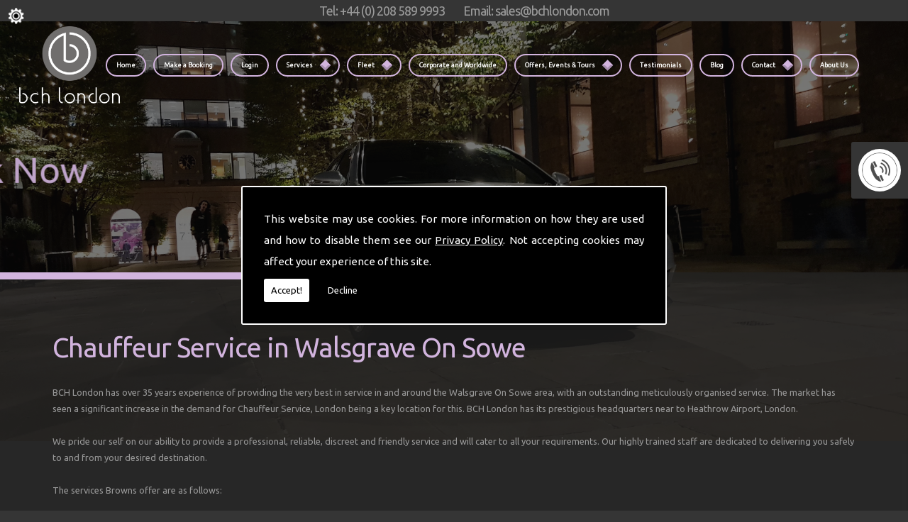

--- FILE ---
content_type: text/html; charset=utf-8
request_url: https://www.google.com/recaptcha/api2/anchor?ar=1&k=6Lc4K38UAAAAACTmYwfN_XnfToTBvWCS-WiuGYnK&co=aHR0cHM6Ly93d3cuYnJvd25zLnVrLmNvbTo0NDM.&hl=en&v=PoyoqOPhxBO7pBk68S4YbpHZ&size=normal&anchor-ms=20000&execute-ms=30000&cb=vb0h1a3n0y80
body_size: 49596
content:
<!DOCTYPE HTML><html dir="ltr" lang="en"><head><meta http-equiv="Content-Type" content="text/html; charset=UTF-8">
<meta http-equiv="X-UA-Compatible" content="IE=edge">
<title>reCAPTCHA</title>
<style type="text/css">
/* cyrillic-ext */
@font-face {
  font-family: 'Roboto';
  font-style: normal;
  font-weight: 400;
  font-stretch: 100%;
  src: url(//fonts.gstatic.com/s/roboto/v48/KFO7CnqEu92Fr1ME7kSn66aGLdTylUAMa3GUBHMdazTgWw.woff2) format('woff2');
  unicode-range: U+0460-052F, U+1C80-1C8A, U+20B4, U+2DE0-2DFF, U+A640-A69F, U+FE2E-FE2F;
}
/* cyrillic */
@font-face {
  font-family: 'Roboto';
  font-style: normal;
  font-weight: 400;
  font-stretch: 100%;
  src: url(//fonts.gstatic.com/s/roboto/v48/KFO7CnqEu92Fr1ME7kSn66aGLdTylUAMa3iUBHMdazTgWw.woff2) format('woff2');
  unicode-range: U+0301, U+0400-045F, U+0490-0491, U+04B0-04B1, U+2116;
}
/* greek-ext */
@font-face {
  font-family: 'Roboto';
  font-style: normal;
  font-weight: 400;
  font-stretch: 100%;
  src: url(//fonts.gstatic.com/s/roboto/v48/KFO7CnqEu92Fr1ME7kSn66aGLdTylUAMa3CUBHMdazTgWw.woff2) format('woff2');
  unicode-range: U+1F00-1FFF;
}
/* greek */
@font-face {
  font-family: 'Roboto';
  font-style: normal;
  font-weight: 400;
  font-stretch: 100%;
  src: url(//fonts.gstatic.com/s/roboto/v48/KFO7CnqEu92Fr1ME7kSn66aGLdTylUAMa3-UBHMdazTgWw.woff2) format('woff2');
  unicode-range: U+0370-0377, U+037A-037F, U+0384-038A, U+038C, U+038E-03A1, U+03A3-03FF;
}
/* math */
@font-face {
  font-family: 'Roboto';
  font-style: normal;
  font-weight: 400;
  font-stretch: 100%;
  src: url(//fonts.gstatic.com/s/roboto/v48/KFO7CnqEu92Fr1ME7kSn66aGLdTylUAMawCUBHMdazTgWw.woff2) format('woff2');
  unicode-range: U+0302-0303, U+0305, U+0307-0308, U+0310, U+0312, U+0315, U+031A, U+0326-0327, U+032C, U+032F-0330, U+0332-0333, U+0338, U+033A, U+0346, U+034D, U+0391-03A1, U+03A3-03A9, U+03B1-03C9, U+03D1, U+03D5-03D6, U+03F0-03F1, U+03F4-03F5, U+2016-2017, U+2034-2038, U+203C, U+2040, U+2043, U+2047, U+2050, U+2057, U+205F, U+2070-2071, U+2074-208E, U+2090-209C, U+20D0-20DC, U+20E1, U+20E5-20EF, U+2100-2112, U+2114-2115, U+2117-2121, U+2123-214F, U+2190, U+2192, U+2194-21AE, U+21B0-21E5, U+21F1-21F2, U+21F4-2211, U+2213-2214, U+2216-22FF, U+2308-230B, U+2310, U+2319, U+231C-2321, U+2336-237A, U+237C, U+2395, U+239B-23B7, U+23D0, U+23DC-23E1, U+2474-2475, U+25AF, U+25B3, U+25B7, U+25BD, U+25C1, U+25CA, U+25CC, U+25FB, U+266D-266F, U+27C0-27FF, U+2900-2AFF, U+2B0E-2B11, U+2B30-2B4C, U+2BFE, U+3030, U+FF5B, U+FF5D, U+1D400-1D7FF, U+1EE00-1EEFF;
}
/* symbols */
@font-face {
  font-family: 'Roboto';
  font-style: normal;
  font-weight: 400;
  font-stretch: 100%;
  src: url(//fonts.gstatic.com/s/roboto/v48/KFO7CnqEu92Fr1ME7kSn66aGLdTylUAMaxKUBHMdazTgWw.woff2) format('woff2');
  unicode-range: U+0001-000C, U+000E-001F, U+007F-009F, U+20DD-20E0, U+20E2-20E4, U+2150-218F, U+2190, U+2192, U+2194-2199, U+21AF, U+21E6-21F0, U+21F3, U+2218-2219, U+2299, U+22C4-22C6, U+2300-243F, U+2440-244A, U+2460-24FF, U+25A0-27BF, U+2800-28FF, U+2921-2922, U+2981, U+29BF, U+29EB, U+2B00-2BFF, U+4DC0-4DFF, U+FFF9-FFFB, U+10140-1018E, U+10190-1019C, U+101A0, U+101D0-101FD, U+102E0-102FB, U+10E60-10E7E, U+1D2C0-1D2D3, U+1D2E0-1D37F, U+1F000-1F0FF, U+1F100-1F1AD, U+1F1E6-1F1FF, U+1F30D-1F30F, U+1F315, U+1F31C, U+1F31E, U+1F320-1F32C, U+1F336, U+1F378, U+1F37D, U+1F382, U+1F393-1F39F, U+1F3A7-1F3A8, U+1F3AC-1F3AF, U+1F3C2, U+1F3C4-1F3C6, U+1F3CA-1F3CE, U+1F3D4-1F3E0, U+1F3ED, U+1F3F1-1F3F3, U+1F3F5-1F3F7, U+1F408, U+1F415, U+1F41F, U+1F426, U+1F43F, U+1F441-1F442, U+1F444, U+1F446-1F449, U+1F44C-1F44E, U+1F453, U+1F46A, U+1F47D, U+1F4A3, U+1F4B0, U+1F4B3, U+1F4B9, U+1F4BB, U+1F4BF, U+1F4C8-1F4CB, U+1F4D6, U+1F4DA, U+1F4DF, U+1F4E3-1F4E6, U+1F4EA-1F4ED, U+1F4F7, U+1F4F9-1F4FB, U+1F4FD-1F4FE, U+1F503, U+1F507-1F50B, U+1F50D, U+1F512-1F513, U+1F53E-1F54A, U+1F54F-1F5FA, U+1F610, U+1F650-1F67F, U+1F687, U+1F68D, U+1F691, U+1F694, U+1F698, U+1F6AD, U+1F6B2, U+1F6B9-1F6BA, U+1F6BC, U+1F6C6-1F6CF, U+1F6D3-1F6D7, U+1F6E0-1F6EA, U+1F6F0-1F6F3, U+1F6F7-1F6FC, U+1F700-1F7FF, U+1F800-1F80B, U+1F810-1F847, U+1F850-1F859, U+1F860-1F887, U+1F890-1F8AD, U+1F8B0-1F8BB, U+1F8C0-1F8C1, U+1F900-1F90B, U+1F93B, U+1F946, U+1F984, U+1F996, U+1F9E9, U+1FA00-1FA6F, U+1FA70-1FA7C, U+1FA80-1FA89, U+1FA8F-1FAC6, U+1FACE-1FADC, U+1FADF-1FAE9, U+1FAF0-1FAF8, U+1FB00-1FBFF;
}
/* vietnamese */
@font-face {
  font-family: 'Roboto';
  font-style: normal;
  font-weight: 400;
  font-stretch: 100%;
  src: url(//fonts.gstatic.com/s/roboto/v48/KFO7CnqEu92Fr1ME7kSn66aGLdTylUAMa3OUBHMdazTgWw.woff2) format('woff2');
  unicode-range: U+0102-0103, U+0110-0111, U+0128-0129, U+0168-0169, U+01A0-01A1, U+01AF-01B0, U+0300-0301, U+0303-0304, U+0308-0309, U+0323, U+0329, U+1EA0-1EF9, U+20AB;
}
/* latin-ext */
@font-face {
  font-family: 'Roboto';
  font-style: normal;
  font-weight: 400;
  font-stretch: 100%;
  src: url(//fonts.gstatic.com/s/roboto/v48/KFO7CnqEu92Fr1ME7kSn66aGLdTylUAMa3KUBHMdazTgWw.woff2) format('woff2');
  unicode-range: U+0100-02BA, U+02BD-02C5, U+02C7-02CC, U+02CE-02D7, U+02DD-02FF, U+0304, U+0308, U+0329, U+1D00-1DBF, U+1E00-1E9F, U+1EF2-1EFF, U+2020, U+20A0-20AB, U+20AD-20C0, U+2113, U+2C60-2C7F, U+A720-A7FF;
}
/* latin */
@font-face {
  font-family: 'Roboto';
  font-style: normal;
  font-weight: 400;
  font-stretch: 100%;
  src: url(//fonts.gstatic.com/s/roboto/v48/KFO7CnqEu92Fr1ME7kSn66aGLdTylUAMa3yUBHMdazQ.woff2) format('woff2');
  unicode-range: U+0000-00FF, U+0131, U+0152-0153, U+02BB-02BC, U+02C6, U+02DA, U+02DC, U+0304, U+0308, U+0329, U+2000-206F, U+20AC, U+2122, U+2191, U+2193, U+2212, U+2215, U+FEFF, U+FFFD;
}
/* cyrillic-ext */
@font-face {
  font-family: 'Roboto';
  font-style: normal;
  font-weight: 500;
  font-stretch: 100%;
  src: url(//fonts.gstatic.com/s/roboto/v48/KFO7CnqEu92Fr1ME7kSn66aGLdTylUAMa3GUBHMdazTgWw.woff2) format('woff2');
  unicode-range: U+0460-052F, U+1C80-1C8A, U+20B4, U+2DE0-2DFF, U+A640-A69F, U+FE2E-FE2F;
}
/* cyrillic */
@font-face {
  font-family: 'Roboto';
  font-style: normal;
  font-weight: 500;
  font-stretch: 100%;
  src: url(//fonts.gstatic.com/s/roboto/v48/KFO7CnqEu92Fr1ME7kSn66aGLdTylUAMa3iUBHMdazTgWw.woff2) format('woff2');
  unicode-range: U+0301, U+0400-045F, U+0490-0491, U+04B0-04B1, U+2116;
}
/* greek-ext */
@font-face {
  font-family: 'Roboto';
  font-style: normal;
  font-weight: 500;
  font-stretch: 100%;
  src: url(//fonts.gstatic.com/s/roboto/v48/KFO7CnqEu92Fr1ME7kSn66aGLdTylUAMa3CUBHMdazTgWw.woff2) format('woff2');
  unicode-range: U+1F00-1FFF;
}
/* greek */
@font-face {
  font-family: 'Roboto';
  font-style: normal;
  font-weight: 500;
  font-stretch: 100%;
  src: url(//fonts.gstatic.com/s/roboto/v48/KFO7CnqEu92Fr1ME7kSn66aGLdTylUAMa3-UBHMdazTgWw.woff2) format('woff2');
  unicode-range: U+0370-0377, U+037A-037F, U+0384-038A, U+038C, U+038E-03A1, U+03A3-03FF;
}
/* math */
@font-face {
  font-family: 'Roboto';
  font-style: normal;
  font-weight: 500;
  font-stretch: 100%;
  src: url(//fonts.gstatic.com/s/roboto/v48/KFO7CnqEu92Fr1ME7kSn66aGLdTylUAMawCUBHMdazTgWw.woff2) format('woff2');
  unicode-range: U+0302-0303, U+0305, U+0307-0308, U+0310, U+0312, U+0315, U+031A, U+0326-0327, U+032C, U+032F-0330, U+0332-0333, U+0338, U+033A, U+0346, U+034D, U+0391-03A1, U+03A3-03A9, U+03B1-03C9, U+03D1, U+03D5-03D6, U+03F0-03F1, U+03F4-03F5, U+2016-2017, U+2034-2038, U+203C, U+2040, U+2043, U+2047, U+2050, U+2057, U+205F, U+2070-2071, U+2074-208E, U+2090-209C, U+20D0-20DC, U+20E1, U+20E5-20EF, U+2100-2112, U+2114-2115, U+2117-2121, U+2123-214F, U+2190, U+2192, U+2194-21AE, U+21B0-21E5, U+21F1-21F2, U+21F4-2211, U+2213-2214, U+2216-22FF, U+2308-230B, U+2310, U+2319, U+231C-2321, U+2336-237A, U+237C, U+2395, U+239B-23B7, U+23D0, U+23DC-23E1, U+2474-2475, U+25AF, U+25B3, U+25B7, U+25BD, U+25C1, U+25CA, U+25CC, U+25FB, U+266D-266F, U+27C0-27FF, U+2900-2AFF, U+2B0E-2B11, U+2B30-2B4C, U+2BFE, U+3030, U+FF5B, U+FF5D, U+1D400-1D7FF, U+1EE00-1EEFF;
}
/* symbols */
@font-face {
  font-family: 'Roboto';
  font-style: normal;
  font-weight: 500;
  font-stretch: 100%;
  src: url(//fonts.gstatic.com/s/roboto/v48/KFO7CnqEu92Fr1ME7kSn66aGLdTylUAMaxKUBHMdazTgWw.woff2) format('woff2');
  unicode-range: U+0001-000C, U+000E-001F, U+007F-009F, U+20DD-20E0, U+20E2-20E4, U+2150-218F, U+2190, U+2192, U+2194-2199, U+21AF, U+21E6-21F0, U+21F3, U+2218-2219, U+2299, U+22C4-22C6, U+2300-243F, U+2440-244A, U+2460-24FF, U+25A0-27BF, U+2800-28FF, U+2921-2922, U+2981, U+29BF, U+29EB, U+2B00-2BFF, U+4DC0-4DFF, U+FFF9-FFFB, U+10140-1018E, U+10190-1019C, U+101A0, U+101D0-101FD, U+102E0-102FB, U+10E60-10E7E, U+1D2C0-1D2D3, U+1D2E0-1D37F, U+1F000-1F0FF, U+1F100-1F1AD, U+1F1E6-1F1FF, U+1F30D-1F30F, U+1F315, U+1F31C, U+1F31E, U+1F320-1F32C, U+1F336, U+1F378, U+1F37D, U+1F382, U+1F393-1F39F, U+1F3A7-1F3A8, U+1F3AC-1F3AF, U+1F3C2, U+1F3C4-1F3C6, U+1F3CA-1F3CE, U+1F3D4-1F3E0, U+1F3ED, U+1F3F1-1F3F3, U+1F3F5-1F3F7, U+1F408, U+1F415, U+1F41F, U+1F426, U+1F43F, U+1F441-1F442, U+1F444, U+1F446-1F449, U+1F44C-1F44E, U+1F453, U+1F46A, U+1F47D, U+1F4A3, U+1F4B0, U+1F4B3, U+1F4B9, U+1F4BB, U+1F4BF, U+1F4C8-1F4CB, U+1F4D6, U+1F4DA, U+1F4DF, U+1F4E3-1F4E6, U+1F4EA-1F4ED, U+1F4F7, U+1F4F9-1F4FB, U+1F4FD-1F4FE, U+1F503, U+1F507-1F50B, U+1F50D, U+1F512-1F513, U+1F53E-1F54A, U+1F54F-1F5FA, U+1F610, U+1F650-1F67F, U+1F687, U+1F68D, U+1F691, U+1F694, U+1F698, U+1F6AD, U+1F6B2, U+1F6B9-1F6BA, U+1F6BC, U+1F6C6-1F6CF, U+1F6D3-1F6D7, U+1F6E0-1F6EA, U+1F6F0-1F6F3, U+1F6F7-1F6FC, U+1F700-1F7FF, U+1F800-1F80B, U+1F810-1F847, U+1F850-1F859, U+1F860-1F887, U+1F890-1F8AD, U+1F8B0-1F8BB, U+1F8C0-1F8C1, U+1F900-1F90B, U+1F93B, U+1F946, U+1F984, U+1F996, U+1F9E9, U+1FA00-1FA6F, U+1FA70-1FA7C, U+1FA80-1FA89, U+1FA8F-1FAC6, U+1FACE-1FADC, U+1FADF-1FAE9, U+1FAF0-1FAF8, U+1FB00-1FBFF;
}
/* vietnamese */
@font-face {
  font-family: 'Roboto';
  font-style: normal;
  font-weight: 500;
  font-stretch: 100%;
  src: url(//fonts.gstatic.com/s/roboto/v48/KFO7CnqEu92Fr1ME7kSn66aGLdTylUAMa3OUBHMdazTgWw.woff2) format('woff2');
  unicode-range: U+0102-0103, U+0110-0111, U+0128-0129, U+0168-0169, U+01A0-01A1, U+01AF-01B0, U+0300-0301, U+0303-0304, U+0308-0309, U+0323, U+0329, U+1EA0-1EF9, U+20AB;
}
/* latin-ext */
@font-face {
  font-family: 'Roboto';
  font-style: normal;
  font-weight: 500;
  font-stretch: 100%;
  src: url(//fonts.gstatic.com/s/roboto/v48/KFO7CnqEu92Fr1ME7kSn66aGLdTylUAMa3KUBHMdazTgWw.woff2) format('woff2');
  unicode-range: U+0100-02BA, U+02BD-02C5, U+02C7-02CC, U+02CE-02D7, U+02DD-02FF, U+0304, U+0308, U+0329, U+1D00-1DBF, U+1E00-1E9F, U+1EF2-1EFF, U+2020, U+20A0-20AB, U+20AD-20C0, U+2113, U+2C60-2C7F, U+A720-A7FF;
}
/* latin */
@font-face {
  font-family: 'Roboto';
  font-style: normal;
  font-weight: 500;
  font-stretch: 100%;
  src: url(//fonts.gstatic.com/s/roboto/v48/KFO7CnqEu92Fr1ME7kSn66aGLdTylUAMa3yUBHMdazQ.woff2) format('woff2');
  unicode-range: U+0000-00FF, U+0131, U+0152-0153, U+02BB-02BC, U+02C6, U+02DA, U+02DC, U+0304, U+0308, U+0329, U+2000-206F, U+20AC, U+2122, U+2191, U+2193, U+2212, U+2215, U+FEFF, U+FFFD;
}
/* cyrillic-ext */
@font-face {
  font-family: 'Roboto';
  font-style: normal;
  font-weight: 900;
  font-stretch: 100%;
  src: url(//fonts.gstatic.com/s/roboto/v48/KFO7CnqEu92Fr1ME7kSn66aGLdTylUAMa3GUBHMdazTgWw.woff2) format('woff2');
  unicode-range: U+0460-052F, U+1C80-1C8A, U+20B4, U+2DE0-2DFF, U+A640-A69F, U+FE2E-FE2F;
}
/* cyrillic */
@font-face {
  font-family: 'Roboto';
  font-style: normal;
  font-weight: 900;
  font-stretch: 100%;
  src: url(//fonts.gstatic.com/s/roboto/v48/KFO7CnqEu92Fr1ME7kSn66aGLdTylUAMa3iUBHMdazTgWw.woff2) format('woff2');
  unicode-range: U+0301, U+0400-045F, U+0490-0491, U+04B0-04B1, U+2116;
}
/* greek-ext */
@font-face {
  font-family: 'Roboto';
  font-style: normal;
  font-weight: 900;
  font-stretch: 100%;
  src: url(//fonts.gstatic.com/s/roboto/v48/KFO7CnqEu92Fr1ME7kSn66aGLdTylUAMa3CUBHMdazTgWw.woff2) format('woff2');
  unicode-range: U+1F00-1FFF;
}
/* greek */
@font-face {
  font-family: 'Roboto';
  font-style: normal;
  font-weight: 900;
  font-stretch: 100%;
  src: url(//fonts.gstatic.com/s/roboto/v48/KFO7CnqEu92Fr1ME7kSn66aGLdTylUAMa3-UBHMdazTgWw.woff2) format('woff2');
  unicode-range: U+0370-0377, U+037A-037F, U+0384-038A, U+038C, U+038E-03A1, U+03A3-03FF;
}
/* math */
@font-face {
  font-family: 'Roboto';
  font-style: normal;
  font-weight: 900;
  font-stretch: 100%;
  src: url(//fonts.gstatic.com/s/roboto/v48/KFO7CnqEu92Fr1ME7kSn66aGLdTylUAMawCUBHMdazTgWw.woff2) format('woff2');
  unicode-range: U+0302-0303, U+0305, U+0307-0308, U+0310, U+0312, U+0315, U+031A, U+0326-0327, U+032C, U+032F-0330, U+0332-0333, U+0338, U+033A, U+0346, U+034D, U+0391-03A1, U+03A3-03A9, U+03B1-03C9, U+03D1, U+03D5-03D6, U+03F0-03F1, U+03F4-03F5, U+2016-2017, U+2034-2038, U+203C, U+2040, U+2043, U+2047, U+2050, U+2057, U+205F, U+2070-2071, U+2074-208E, U+2090-209C, U+20D0-20DC, U+20E1, U+20E5-20EF, U+2100-2112, U+2114-2115, U+2117-2121, U+2123-214F, U+2190, U+2192, U+2194-21AE, U+21B0-21E5, U+21F1-21F2, U+21F4-2211, U+2213-2214, U+2216-22FF, U+2308-230B, U+2310, U+2319, U+231C-2321, U+2336-237A, U+237C, U+2395, U+239B-23B7, U+23D0, U+23DC-23E1, U+2474-2475, U+25AF, U+25B3, U+25B7, U+25BD, U+25C1, U+25CA, U+25CC, U+25FB, U+266D-266F, U+27C0-27FF, U+2900-2AFF, U+2B0E-2B11, U+2B30-2B4C, U+2BFE, U+3030, U+FF5B, U+FF5D, U+1D400-1D7FF, U+1EE00-1EEFF;
}
/* symbols */
@font-face {
  font-family: 'Roboto';
  font-style: normal;
  font-weight: 900;
  font-stretch: 100%;
  src: url(//fonts.gstatic.com/s/roboto/v48/KFO7CnqEu92Fr1ME7kSn66aGLdTylUAMaxKUBHMdazTgWw.woff2) format('woff2');
  unicode-range: U+0001-000C, U+000E-001F, U+007F-009F, U+20DD-20E0, U+20E2-20E4, U+2150-218F, U+2190, U+2192, U+2194-2199, U+21AF, U+21E6-21F0, U+21F3, U+2218-2219, U+2299, U+22C4-22C6, U+2300-243F, U+2440-244A, U+2460-24FF, U+25A0-27BF, U+2800-28FF, U+2921-2922, U+2981, U+29BF, U+29EB, U+2B00-2BFF, U+4DC0-4DFF, U+FFF9-FFFB, U+10140-1018E, U+10190-1019C, U+101A0, U+101D0-101FD, U+102E0-102FB, U+10E60-10E7E, U+1D2C0-1D2D3, U+1D2E0-1D37F, U+1F000-1F0FF, U+1F100-1F1AD, U+1F1E6-1F1FF, U+1F30D-1F30F, U+1F315, U+1F31C, U+1F31E, U+1F320-1F32C, U+1F336, U+1F378, U+1F37D, U+1F382, U+1F393-1F39F, U+1F3A7-1F3A8, U+1F3AC-1F3AF, U+1F3C2, U+1F3C4-1F3C6, U+1F3CA-1F3CE, U+1F3D4-1F3E0, U+1F3ED, U+1F3F1-1F3F3, U+1F3F5-1F3F7, U+1F408, U+1F415, U+1F41F, U+1F426, U+1F43F, U+1F441-1F442, U+1F444, U+1F446-1F449, U+1F44C-1F44E, U+1F453, U+1F46A, U+1F47D, U+1F4A3, U+1F4B0, U+1F4B3, U+1F4B9, U+1F4BB, U+1F4BF, U+1F4C8-1F4CB, U+1F4D6, U+1F4DA, U+1F4DF, U+1F4E3-1F4E6, U+1F4EA-1F4ED, U+1F4F7, U+1F4F9-1F4FB, U+1F4FD-1F4FE, U+1F503, U+1F507-1F50B, U+1F50D, U+1F512-1F513, U+1F53E-1F54A, U+1F54F-1F5FA, U+1F610, U+1F650-1F67F, U+1F687, U+1F68D, U+1F691, U+1F694, U+1F698, U+1F6AD, U+1F6B2, U+1F6B9-1F6BA, U+1F6BC, U+1F6C6-1F6CF, U+1F6D3-1F6D7, U+1F6E0-1F6EA, U+1F6F0-1F6F3, U+1F6F7-1F6FC, U+1F700-1F7FF, U+1F800-1F80B, U+1F810-1F847, U+1F850-1F859, U+1F860-1F887, U+1F890-1F8AD, U+1F8B0-1F8BB, U+1F8C0-1F8C1, U+1F900-1F90B, U+1F93B, U+1F946, U+1F984, U+1F996, U+1F9E9, U+1FA00-1FA6F, U+1FA70-1FA7C, U+1FA80-1FA89, U+1FA8F-1FAC6, U+1FACE-1FADC, U+1FADF-1FAE9, U+1FAF0-1FAF8, U+1FB00-1FBFF;
}
/* vietnamese */
@font-face {
  font-family: 'Roboto';
  font-style: normal;
  font-weight: 900;
  font-stretch: 100%;
  src: url(//fonts.gstatic.com/s/roboto/v48/KFO7CnqEu92Fr1ME7kSn66aGLdTylUAMa3OUBHMdazTgWw.woff2) format('woff2');
  unicode-range: U+0102-0103, U+0110-0111, U+0128-0129, U+0168-0169, U+01A0-01A1, U+01AF-01B0, U+0300-0301, U+0303-0304, U+0308-0309, U+0323, U+0329, U+1EA0-1EF9, U+20AB;
}
/* latin-ext */
@font-face {
  font-family: 'Roboto';
  font-style: normal;
  font-weight: 900;
  font-stretch: 100%;
  src: url(//fonts.gstatic.com/s/roboto/v48/KFO7CnqEu92Fr1ME7kSn66aGLdTylUAMa3KUBHMdazTgWw.woff2) format('woff2');
  unicode-range: U+0100-02BA, U+02BD-02C5, U+02C7-02CC, U+02CE-02D7, U+02DD-02FF, U+0304, U+0308, U+0329, U+1D00-1DBF, U+1E00-1E9F, U+1EF2-1EFF, U+2020, U+20A0-20AB, U+20AD-20C0, U+2113, U+2C60-2C7F, U+A720-A7FF;
}
/* latin */
@font-face {
  font-family: 'Roboto';
  font-style: normal;
  font-weight: 900;
  font-stretch: 100%;
  src: url(//fonts.gstatic.com/s/roboto/v48/KFO7CnqEu92Fr1ME7kSn66aGLdTylUAMa3yUBHMdazQ.woff2) format('woff2');
  unicode-range: U+0000-00FF, U+0131, U+0152-0153, U+02BB-02BC, U+02C6, U+02DA, U+02DC, U+0304, U+0308, U+0329, U+2000-206F, U+20AC, U+2122, U+2191, U+2193, U+2212, U+2215, U+FEFF, U+FFFD;
}

</style>
<link rel="stylesheet" type="text/css" href="https://www.gstatic.com/recaptcha/releases/PoyoqOPhxBO7pBk68S4YbpHZ/styles__ltr.css">
<script nonce="bPePVB63isQfU7yQGFGCxQ" type="text/javascript">window['__recaptcha_api'] = 'https://www.google.com/recaptcha/api2/';</script>
<script type="text/javascript" src="https://www.gstatic.com/recaptcha/releases/PoyoqOPhxBO7pBk68S4YbpHZ/recaptcha__en.js" nonce="bPePVB63isQfU7yQGFGCxQ">
      
    </script></head>
<body><div id="rc-anchor-alert" class="rc-anchor-alert"></div>
<input type="hidden" id="recaptcha-token" value="[base64]">
<script type="text/javascript" nonce="bPePVB63isQfU7yQGFGCxQ">
      recaptcha.anchor.Main.init("[\x22ainput\x22,[\x22bgdata\x22,\x22\x22,\[base64]/[base64]/[base64]/[base64]/cjw8ejpyPj4+eil9Y2F0Y2gobCl7dGhyb3cgbDt9fSxIPWZ1bmN0aW9uKHcsdCx6KXtpZih3PT0xOTR8fHc9PTIwOCl0LnZbd10/dC52W3ddLmNvbmNhdCh6KTp0LnZbd109b2Yoeix0KTtlbHNle2lmKHQuYkImJnchPTMxNylyZXR1cm47dz09NjZ8fHc9PTEyMnx8dz09NDcwfHx3PT00NHx8dz09NDE2fHx3PT0zOTd8fHc9PTQyMXx8dz09Njh8fHc9PTcwfHx3PT0xODQ/[base64]/[base64]/[base64]/bmV3IGRbVl0oSlswXSk6cD09Mj9uZXcgZFtWXShKWzBdLEpbMV0pOnA9PTM/bmV3IGRbVl0oSlswXSxKWzFdLEpbMl0pOnA9PTQ/[base64]/[base64]/[base64]/[base64]\x22,\[base64]\\u003d\x22,\x22dn7DrkVzw7nDmQQXwqA1K2nDqiNvw44QCAnDhgfDuGPCiE9zMm8oBsOpw5lcHMKFLAbDucOFwrDDhcOrTsOIXcKZwrfDsg7DncOMVnocw6/[base64]/CiMOKZyszWMO+XsOIwpfDhcOmPCTDu8KGw5Q1w7QwSx3DusKQbQ3CinJAw7rCrsKwfcKBwoDCg08tw7bDkcKWJ8O9MsOIwrwpNGnCrikrZ358woDCvRMnPsKQw7TCribDgMOkwoYqHz7CnH/Ci8O2wrhuAmp2wpcwcE7CuB/CvcOZTSs7worDvhgpRUEIT2giSynDuyFtw6Ybw6pNFsKIw4h4VcOVQsKtwrBfw44ncCF4w6zDg2x+w4V4KcOdw5U0wr3Dg17CniMad8O8w7ZSwrJqZMKnwq/DqALDkwTDgcKYw7/DvV5lXThOwpPDtxcIw7XCgRnCvlXCikMAwqZAdcKzw54/wpN6w5YkEsKZw7fChMKew6F6SE7Do8OiPyMmEcKbWcOSEB/[base64]/[base64]/TFbCsXtsfG3DrsOxwqkuJcOXw5jDnsKJP1jCvx7DpcO8XsKLwr4DwoLCssOxwoHDg8K5WsOew6nCn2waXsOKwrfCnMOVbWzDklIXEsOEJXRPw43DiMOWeHnDvmgNQsOgwr9RcmNhXD7DicO+w4F+RMOFCV3CqwbDmcKRw59fwqJwwp/CpXLDgFERwp/Cl8Kpw7VJV8ORWMOvHQ7CjsK5GlYxwp9yIFgfXU/[base64]/wrM6asO2w5DCvcOQw74WwrvDuMOZSwRaw7ZTWsOFR0pywqsEw4vDlHRQVlXCoQrCqMK6w4x7VcOzwrY3w7ovw6bDlMKvPVlhwpnCjGoOU8KiEcKyEMOYwr/[base64]/CrsKvccOGw4khIMKqF8OTwrXCo2dIYFEbMsKWw6IDwpRDwr55w5PDsiXCl8OUw5gyw6DClm4Cw7cxVMOwFWzCjsKTw7PDqyPDmcK/[base64]/Dqm/[base64]/CvMOBwoPCtcKZf8OZDsOVBMK1dcKFMcOdcTbCoxF+HcKwwqLDjsK1w73Dh343bsKKwrDCiMKmXhU3w5HDhcKRPwPCpS0ECyTChyQiccOLfDPDrVIiTiDDmcKrRT/ClFYTwpdXEMO/OcK5w6LDv8KSwqtywrHCiRTCp8K7wrPClVgzw7zCksKtwrsww6lzPcO6w6gNXMOCSD1swr7Cs8KjwpkUw5FqwpvDjcK+QMO4NsOzG8KhXsKww5c0FDjDi3DDtsODwr8mLsOiVcOOPGrDiMKcwqgewqHCmhTDs3XCt8Khw7F6wrMqeMKyw4fDo8OBLcO6asONwq/CjmgEw7kWSw9Lw6k9wroPw60RSyEFwrDDhCoQYcK7woZfwrnDlgTCthRYeHzChWvCosOWw7pXwqbChDDDn8OBwqfDi8O9fDhUwozDrcO6d8Opwp3DhhvCjSrChMKKw4rDs8KKalXDr2/Cvg3Di8K9OsOxQENuV3A7wqrDsiVvw6PCr8OSWsOJw67Cq1Mmw4RRd8KlwoYeORRgCjXDoVDCmE1wHcOJwrUmb8Kpw502UHrCgnYUw4DDuMK7G8KGSsK0NMOuwprCosKkw6tWwphrY8OwVW3Dq1BMw5/DpjTDiiMUw4IbNsKowo1EwqHDkcO5wqxzaQEUwpHCoMOCRV7CosKlY8Knw54Sw50SDcOqPcOZCcKrwqYCfsOvKW7CsCcyZVckw7nDqmUGwobDhsKwcMKDQsO8wrTDmMOePnbDvcONKVUVw6fCnsOGM8KrI1DDksK/QzfCrcK5woNgw5Zgw7rCnMKFQl4sGsO9eUfCoW5+AsKEThDCtcOUwqFifDvCi0XCsl3CojHDsxgCw7t2w6HCkXLChhxhdcKDZCQZwr7CmcKKFQ/DhGnCvcKPw44pw6FMw6w+RFXCqirCvsOew7Viw4d5NFs1wpMUM8OGFMO8XMOrwqgww7nDsHIbw5rDosOyXTTChsO1w6NGwrHDjcKeKcOhdmHCjB/DvhTCu13ClxDCoX5QwrJtwo3DpMOpw4IjwqsgMMOGDmtlw4nCs8Ouw5PDlUBpw4Y7w6zCpsK3w4NcZXnClMKWBsOgw4N/w5jCj8KMScOtD1N2w5NKCXkGw67DpGLDkQPClcKTw6w/KWHDm8KJKcOiw6NvOXjCpMOuPcKMw67DosO1RMK3Ez0KbMOLKyhQwpzCoMKMIMOMw6UZFsKZJFZhaF9WwoZma8K9w6bCrjDDnxbDpVofwqjCkcO2w67CgsOWe8KAAR04wqF+w6dMZsKXw797JSVEw6hZf3saL8OUw7nCtMOtUcO+wpjDrizDsD/CpTzCph1IEsKqw4E7wpYzw5AcwrJqw7jCuWTDrkxreSFkTDvDtMOoHMOHeHXDusKIw7JQfgEdJMKgwp4dL1IJwpEWIMKRwrsRKSfCmEvDrsKZw5xmYcKjFMOkwp3CtsKsw7M6L8KtfsODRMK0w500UsKJGyoGPMK2KDTDq8K/w7cZMcOGJjrDs8K1wojDhcKhwpBKUWpwKQYnwoDDpCImw7gReFHDmCHDosKhBMOCw5jDlUBDbmnCpWfDrGvDnMOTDMK1w77CuxzCsz/Co8KKKEZnccOxEMOkWX8CIyZ9wpDCh3hIw5nCmMKSwqwWw6LCvsOVw7QNMmMSMMODwqnDrxNFA8O/WTkHLBtGw4sCJMOTwonDtx9xMkVqUcOEwogmwr02w5fCtcO4w7g+asOaU8OfHSfDm8OJw5JYaMK+NQ5RZMOZMDzDpz8zw4I/OMK1NcKtwpRaSBw/[base64]/CB0Nw5zDj8KUwppdw6LCgUfCiMOQw6vDncOiw6LChcOIw5M6Iy0aFC3DsTUQw4UuwpR7EV1YYHPDn8Ocw4nCsn7CtcKoLg3CmCvCqMK/[base64]/[base64]/HcOiwqZBw5PCkMOCL1TCkmdkwqgVBcKPw4zDhlM6BTLDpT/Dnh9Lw57Cp0s0UcOIZz7CikTDtwlIRWrCusOtw7ZKLsKDKcK5w5BUwr8Vw5UtCX0swq7DjMKjw7bCimlewpjDgUwNEix9PcKLwojCpmPDswM8wqzCtz4KRVIVB8OgHHrCj8KcwpnDrMKEZlTCoD5zM8ONwoA+Qm/Cn8Kxwpx5F0oUWMOrwp7DhxXDqMOxw6UZewLCultSw7EIwol4WcOyBCHCq1TCqcK2w6Myw5x0RCHDv8KYOmbDgcK8wqfCocKCQXY/ScKOw7PDgz9TKxUZwrVJJCnDmCzCoCdWDsOBw70nwqPDuSnDqFvCoDDDlErCiybDqMKzUcKdZD1Bw4kLBS89w40zw5MyAcKQADkua34KBzA6wr/[base64]/DmsKmW8OgwpzCq3dpw40Wwq5Sw4zDq8KBw7kPw7BPB8OiICLCpU7Dn8ODw7s8w70ow6M2w6QWfAAfJ8KpH8OBwrUeNWbDhwvDnMKPY3E3AsKcMFpew70Pw5XDlsK1w4/[base64]/DiF7CsmLCklDCssOwUWfCr2FBZsKEeBvCpsO2w4RGCkY8Wm9dFMOyw5LCi8KjCE7DoRo7NG8MW3fCsi1MRygmWAwKU8OWL0LDqsK3dMKmwrHDmMO4Q2EGaTfCj8OKVcK3w6rCrGHDkEHDt8Ozwo/Ck2V0J8KXwrXCriHCgE/CisK5woHCgMOmQ1JpFG/[base64]/CoQgFwrECw4IKwqE1w6V3w6kmDsK0wqjCvUjCv8O8DcK3Y8KHwrvCshR/[base64]/Cl8OTTUPCtXdBw7lQwpPCsMK+wp/[base64]/[base64]/CtUxCM8KmW8Osw7V3w5QhwrNnGAnCtsKkaQrDg8Kyf8K7w4NOw5Z4B8KJw7/[base64]/CrTNqLMOhw58sVxfClsKWJ2c1wok2BMObCxM6VMOmwq1wXsK1w6/CnlHCo8KOwq0rw65eMsKDw5dmXS4aYwICw5JjLVTCjkAEw77DhsKlbmYhQMK7KsKgNCwIw7bCr2Imej18QsKAwpXDvU0awrBfw5JdNnLDjEjCn8KRHsKgwrrDrcKEwpLCgMOiay/Dq8K4EGjDmMOzw7RZwqDCi8OgwqxyEcKwwptKwpl3woXCiVJ6w6R0GsOHwr4nBMOGw4bCg8OQw7IdwobDuMKUfMKKw7YLwqvChSMrG8O3w7Yww5vChHPCo03DiwlPwr5NSS3CpG/DlgEMwprDgcOVLCYnw68ABhfCmsOjw6LCqQbDqhPDsSrCvsOHwopjw5wuw5rCgHfCm8KMVMOMw5M7O0NOw4FIwrZudAlTWcKewp5EwpPDpy1lwpnCq2bDh1TCiUdewqHCosKXw4zCsz4UwopHw4xHCMOhwoXCjsOQwrzCl8K/Nm0IwrjCoMKQeDHDgMOHw6gQw7zDiMK4w4lEUhnDjcKpE1/CpMKCwpZQbRsVw6AVJsOpw6/DisOwXklvwrEXfcKkwphNCXtbw6BLNH3DhsKbOC3DhEY5LMOGwrfCq8O2w4jDp8O6w5N5w5fDlsK+wolMw5fDtMOQwoDCocO0YRckw53CicO/w43DpyUSOh5hw5DDm8OMAXLDpCHDucO3V3HCqMORe8KUwofDqsOWw6fCvsKhwplhw6M9wqcaw6jDpk7Dk0DDq27DlcK5w7nDlCJVwrVGZcKXdcKPX8OWwrbCnMOjUcKNwqhoF3onLMKxFsKRw4E/wrIcZcKrw65YQS9Wwo1zYsK2w6oVw4fCshxpSA3CpsKyw6vCp8KhAyzCr8K1w4glwrx/w5d/[base64]/ConQPVMKpKyjDucKIwpjDnDZ9wp5ZTcOdE8O4wqLDsRJuwpLCvzRkwrPDtMK0wrHCvsOcwq/Cqw/DkiwGwozClTXCl8OTZFZbworDtsOOIiXCr8ODw79FAW7DqCfDo8KBwpLDiAk9wrXDryzCv8Ohw4tVwq8Yw6nDoAwDG8Ktw6nDkGA6OMOAbMK2AhHDgMKfaTPCi8Kbw5s0wpwuPhHCm8OCwrYgUcK9wqshY8OFesOvKsObLBNDwpU5wqlZwp/Do2DDrB3CnsODwo3CicKZGMKHwqvCliTDiMO+c8Oyfm1oOgwaAsKfwqPCniQ+w7HCoHnCvwfCnidNwrfDicK+w7l3KHV4wpPDiHXDjcOQLmw8wrZdacKawqQFwqgvw4vCin7Dj09Hw5g+wrsbw4nDqsOgwpTDo8KRw4IcMcK9w47CmhHDhMOMCnjCum/CrMOeHhnCo8K4ZXjCmcKtwpMwKjsbwq7Di2E0UMOrTcO3wq/ChBfChsKTYsOqwp/DvggnBArCvCDDqMKYw6hhwp3ClsOMwprDgCfCnMKsw5rCtDIHwrzCoxbDlcK0Xg8DPkXDocKJZHrCrMKFw70/[base64]/[base64]/[base64]/DvMOXY0lAwpDDgsKBwq18AsOjwqlHw7DDiMKPw6t9w4sJw77CiMOrLl3CiBjDqsOQOnkNwplncDfCrsK0J8O6w5F/[base64]/Co8Kuwr1dw5fDoTkAa0vDiT3Cn1YYTHDCvAYZwpHChyELO8OLGn0PXsK/wobDhMOqwrLDn2kdasKQLcKWEsO0w5wTL8KyRMKbwoPDilnCi8Opw5dAwrvDtmIEEHfDlMOZw4NZQEc6w5p4wq8FZ8K/w6HCsmY6w4ceayzDt8Kdw7NKw4bDj8KZWsK6aCheCxN+V8OfwprChMKwTTBgw74Dw7LDncOpw7cHw6XDrQUCw7XCqifCoUHCscOmwoEywrHDk8Ojwp8Iw4nDv8KXw63Dg8O4HMKodEbDohd0wq/[base64]/CqMOMK8Kpw6JDwobDmcK6FVzDo0ESw4PCj2gvRcK7aU1xwozCt8OQw5DDjsKOJHDCqhc5McKjLcKScsOEw6JfBz/DkMONw6XDvcOIwoLCjsKpw4ktHMK+wqvDlMOvXwPCo8OWWsKOw4gmwrzDp8Kow7dyH8ObHsK/wpIiw6vCqcKETmjCo8K6w7jDv3MOwqsdW8Oww6IyRirDo8OJKGhtw6LCp3RYwoLDtmrCnznDmDzCg3oow6XDosOfworCrMO7w742ZsOjY8OPacKhDwvCgMOpKQJBwoXDg0JNwqoYPQkGO0Imw5fCpMO9w6XDncKbwq9ww5s5bnsOw5tucTXDiMOYw47Ds8ONw7/DkCHCrWMww5HDoMKND8KRTzbDk2zDsVHCicKxZRAvSzbCmx/[base64]/[base64]/w65SMMK4Aw5yw7rDlsKYW8KEV8KFIsKnwpw7w7/[base64]/dcOtXsK/UQPCgF3Di8OAwoXDm8OwUMObwqPDvcKFw6zDv2Yow6Mlw5Y+PHwcch1hwpnCkGTCklLCtxPDrhPDlX3DvgnDlcOVwpgvDlPCg0pZHsO0wrcKwpDDq8KTw6Ugw6k3eMODGcKqwrdcGMK8wqDCvMOzw4c8w5xSw5EWwoBpNMOWwodWOzbCrlMNw5rCtyfCosOBw5Y/ElfDvyB6wqI5wqY/[base64]/Djz0Uw6zCo8OwwpXDjMOQwpjClcK3M8KgDcKpDUMQUcO5E8KrD8KEw5kJwrNxagkqNcK4wo8sf8OOw4PDscO1w5UaYS3CvcONU8OIw73DsjrDkh4Aw4wfwqJqw6kdE8OwHsKkwqs/HWnDrVHDuFbCg8OOCCJkY2xAw63DtR5BJ8Kpw4NCwoIVw4zDm0XDq8KqD8KHScKSLcO7wosmwqUYd2tHBH19wpM4w74bwrkbWhrDqcKGL8Opw7EYw5rDisK9w4/Cvz8WwrLCrsOge8Oxw5TDuMKqK3/[base64]/CgFfCgnnCqDPClMKcw60Yw6PCu1xvXUvDrcOgb8KSwoh0dk3CqcKqFiUzwqA4DxIxOGQuw73CksOjwrh9wqnCvcOhAsODRsKKKTTDjcKTKsOABMOnwoAjUA/[base64]/DusO8wrJmw5zCvT4qD0/DqcKiw5zCj2rDi8KuwrRCD8K7McKwUcOZwqo0wp7DlEfCq2rCvl/Dqz3DqS3DocOBwox7w5/CucOiwqIUwodrwqFswoAXwr3Ck8K6SBfCvSvChSrDnMOVYsK5HsKAFsKXNMKHLsKXaSRHblLCksKZEMKDwrUfL0EoXMK3w71JKMOrNcOpE8KLwpTDrcO0wo0GXcOmKTzChRzDsG7CrEDCqBQfwqUTGn4qbMO5wobDpVrChQ4Rw6PDt2LDtMOrLcKSwpx3wo/[base64]/[base64]/CncOTFEIRVQfCijfCtMKww6vDqyPDuEFmw5R6VDAYJgNCdsKzwrTDmhHCizvDtcKEw6o2wphSwosDZsKuZMOpw716XT8OPH3DuVQoY8OqwpRBwp/Cr8O8EMK9wrTCnsODwq/Di8OsLMKhwqRXTsOhwq/CucOiwpzDvsOiw6kWGMKafsOmw6HDp8K0w5VrwrzDn8ONRDg+OzRdwqxTVmMPw5A5w64sa07ChMKxw55jwo5TZgDCgcOAYSXCrzkGwpzCqsKkXy/[base64]/ekcOw5/CnVLDhMO9fMK0QBfCn8Kpw6/Dt8KawpnDn2cVaSdXQsK3NFV8wpNYUcOrwrZgL3FFw4XClh8NLzF0w7PDs8OQGMO/w5tlw5xzwoMCwrzDm3ZGKSl1FQ5sDEfDucOtSDUKflTDgEPCi0fDgMOMYFZSGRMifcKmwqnDunRrKTYCw4TCn8OKHMO/wqMSYMK4YEAXKAzCusKgBWvCrhtMFMKEw4fChsO0CMKbBMOMJFnDrcOHwpHChDHDrFRHYcKLwp7DnsO+w5NGw4A9w7vCgW7DlzZqWsONwoPDj8KxLRBdKMKew6hPwojDvFHCvcKJf0Aqw7gXwptGccKuYgJLYcOGF8OHw5/CgUZ1wrJAw77DmmcXw54iw5PDoMO3W8Kxw7XDjAVmw65XFRwmw6fDicKkw6TDnsKBfQvCuU/CssOcRAQ+byLDmcK5f8OATVcyHzI3GVjDssO4MEYiInl3wqDDqALDo8OVw5VZw4LCnkchw6wDwr5tVVLDh8OjScOawp7CmsOGVcOxTMOnFhN3YxxlCBFUwrHCp3PCtFkxGAXDkcKLBGzDksKtY2/CqyEsT8KITADDscKIwqLDlGcRfcOLOMOGwqsuwoTCjsOoYTkAwpjCvMORwqsvNAjCksK3w7VKw4rCh8O1K8OPVglvwq7CoMOew4FewpbCg3fDvRQxWcKDwoYbEkgKEMOQWsO9wq/DusOcw6bDgsKZw7J2wpfCicOHG8KHLMOBdjTChsOEwo9mwr0hwr4YQQPCgnPCjAB2GcOsL2/DoMKoB8KbZlTDg8OAOsOFQ0bDrMOAKwXCtj/Dm8OiVMKUAzXDvsKYf3wWb3ljUMOuBytQw4ZuX8Ojw4J7w5PDjX4Rw67CkcKow7/[base64]/Cu0fCicKjP8Opw5lPO8O4BsOKwrvCtsO4OsORWcOsw5jCmUdyLMKabnbClGTDv1zDtUAvw7UtHEvDmcKswrfDrcK/[base64]/CkgDCtMKOwo7ChsOiwr/CtQwdOcOdbVTDtsKOwocqIkLDsQbDtXfDqMOJwpHDssKvwqg+O0jCvALCk0JkKcK8wqDDqHTCh1bCqn9NLcOzwpIACTouE8KNwptWw4DCr8OJw5dSwrnDiSkUwovCjjXCncKFwphYPkHCjgvDvWbCoFDDi8KowoZdwpLDn2E/KMK3dgvDoj5fOiDCkQPDu8OKw6fCmMOpwrDCvhTCgn9WX8OrwozDmcKrPsKww5IxwpXDtcOFw7RRw5MXwrdaFMOaw6xAaMOGw7JOw7ViOMKxw5xywp/DjlVXwqvDgcKFSy3Cn2doGTbCvsOIPsOKwpzCs8KbwodKPirDmsOrw4XCksKkRsK0MFHChVhjw5pBw6zCocKQwoLCv8KoW8KDw6BrwrV5wojCo8KDakRrGXJbwolTwqcCwrLCvsK/[base64]/DjMOAK8OiZjzDmGUTwqXDnsKkEMOJwp7DqsKqw5/DixVWw5jCmRxIwqBMw7gVwpHCu8O2cW/CtHE7ZDtTOzFLFcONwqRxBcOsw4Rjw6TDucKdOsOfwrA0P3Ycw4BjFRlAw6QVaMKIAQ1uwqLDm8K7w6gpXsOBOMOmw5XDncKrwpFTwpTCksKMB8K0wojDmUbCuncgCsOlbALCsV/DiEgGXmHCo8KhwoA/w795WMOyTivCusONw4DDpcOZQ2DDh8OywoJQwrJYF0FER8OvXy5twqrCh8KkEW8FQmJzO8K5csKsAD/[base64]/Doj/Dp0jDhMOcDMOXHSguw57Dvn3DqRfDsy5Cw71IcsO6w6zDnDduwqV9woADG8OywrwNIiXDmBPDvsKUwrZaAsK9w45Jw6trwqtBw6dUwrMUw4DCisKbKUXCinBfw704w6/CulHCjlQnw40ZwqY/w7JzwrDDoQZ+W8KIYcKsw6vCjcKwwrZ6wq/Dl8K2wpTDnCJxwqM3w6DDqxPDpHLDgnjCp37Cl8O1w4rDkcOMdXdJwqsHwozDgkvCisKhwr/DijhjLUDDu8OLY3JHLsOffCI6wpjDonvCv8OfDWnCj8OvN8Obw7DCmMO+w6/DtcKWwqjDjmgbwrwfPsKGw4xfwpUrwozCmiHDhMOHfgXCqMOXKlHDgsOOLG9+CsOPE8KjwpDCpMOdw7XDgWUZIUzCsMKTwpliw5HDumrCt8KIw4HDksOfwosww5LDjsKaGiPDuiF4AWLDvXNwwo9/O33DoRPCjcOgfQfDlsKswqY/KQ53BcOuK8K3w4/[base64]/[base64]/Cu8KlwqMHwrJnWmxfw5PDnFhcwrF6wpHDsC8pJDZ8w7sFw4nCk3wSw7F3w6HCrU/ChMKBScOGw4nCjMOSeMKtw7BSS8Ksw61PwrEWw73Dh8OHD3w2wpXCp8Obwpkdw6/[base64]/[base64]/CncOnF8KLNFV5FcO8OCpsYWTCtMK3w6EHw6bDnQPDscKJWcKrw5gfQsKWwpbCj8KBXRDDl0bDscKBbsOOw7/[base64]/[base64]/CqsOAw5gZakZCwq7CqDXCpsOEC8OqfcO5wqXCjRNfPA1kbW3CiVbDhQfDq03CoFgYSTcVVsKqFDvDnEPCilTDv8KUw4LDm8O8KcO6wqUXJcKaB8OawpfCnEvCiQodZsKFwr84BXhKSWcCJsOdbWTDssOXw4I4w4F3wodAJ3PDsx/CisO7w7zCkkJUw6XCjll3w63DnhrDrRYrIBzDvcKPw7PCgMK8wotWw4rDvS/CosO1w7bCkkHCjBzCq8OucgxtGMOtwoVcwqXDg2djw7tvwp9QG8OVw6wNbyHCuMKTwrdHwpoQZ8OaGsKuwoxpwroSw40Hw5XCkAjDg8OyRGzDsht7w6fDtMOpw5laKhTDo8Kqw6RawpBeXBfCqmtTwp/Cuy9dw6kOwpvCmwHDvcO3dDUfwp0CwogMQ8OEwoNTw7XDisKMDgApR0QEZSsBFyvDksOVPl1rw4jDjMO2w6XDg8O2w7VTw6zCnMOpwrbDu8OzKkJPw6RPLMOIw5fCkijDqsOmw7AYwol/M8OxJMK0SEnDgsKnwpPDgksdKwIAw4YOfsKcw5DChMOEW0d5w6hOAsO6XWDDocKWwrhSBsO5XmbDjcK0I8K9MhMNX8KVNQMDASoRw5fCtsKCP8Ozw41DdCPDuXzClsK9FlwCwpkQOsOWEwLDp8KUXwVPw6TDn8KDPmxzN8OrwodWMil7B8KmfG3CpkjDohl/XmPDsyk9wp9ewqI4dUYPQmXDscOEwq4ZQsO8ezRNLcO+JW56w78pwp3Drjd9ZGTCkxvDmcK8YcKxwpfClidLRcOgw59JfMKsXhbCgE1PNjMKeVTCpsKBwobDssKqw4rCucOSH8KhAVILw7HDgHJDwohtHcK/[base64]/[base64]/Hg8QwpfCiMO/w4Vsw5DCmMOZw4k0YcOSA1jDjRBQFDTCm1XCp8OPw74UwrR0fiJWwprCl0VqWUoEacOOw5/CkCjDpcOmPcOrEjJif3rCpkbCk8Osw7zDmR7CiMKzHMKpw7cww73DmcOWw7VYNMOeA8Kmw4DCvCgoIxTDnyrCgl/[base64]/DvyNjdkDDjH9cw4J/McOdwp0yT8KNwpUOwoIPG8KnJMKOw7rDusKFwo8DPX7Ds1XCkmcFd1Ilw6w7wqbCj8OCw4Mda8O2w43Ckg/[base64]/[base64]/w7fCqkLCr3k1wq7DtMO2w4hCwqgaIcKwfcKlw6HClzPCgEDDsV/DnMKqfMOPasKlF8KlLMOOw7Ftw5HCgcKEw47Co8Oyw7PDm8O/aQAKw4h5WcOwISvDtsKyYXHDkTgkcMKXDMKfaMKBw6xkw44hw4VZw7ZBS1wmWXHCrVs6woHDp8K4Xn7DjyTDosKCwopqwrfDs3vDlMOlPsK2IEAiIMOTUcKAbmDDmXfCtVBgNMOdw4zDhsOWw4nDkinDl8Kmwo3Cvx3Dqid3w5N0w7Qtwow3w4DDo8KMwpXDsMOnwpR/WwM1dlzCrMK1w7c7asKAEzhSw4Jmw5zDuMKAw5NAw5l/[base64]/WsK0DBDDuUTDhcKKw6kNRzPDn09qwrHCp8K9wqHDtcKNw5fDtMOdw64zw5bCljDCu8KCFsOHwp1Dwo1aw4N2JsODR2nDnxdow6TClsO9bEHDoUVnwpQlRcOxw5HCnBDCjcOGZl/Cu8KMXGPDo8OoPA/CpRjDpnwtW8KNw78ow5nDpDPCscKbwpnDv8KgQcKewrBiwqPCtcKXw4Riw4fDtcKIU8O3wpUbWcODIwh2w6bDhcK6wqUATyfDnkDDsDUTdDxEw6rCtcO/wqfCkMK/[base64]/CnjvDm8KmH8OocMOMwoPDhMK5DMOEwqnDlsKvw6bCjD3DrsOvSWlzTETCgUliw6RAwpgyw4XClH5Ia8KPJcOtB8OVwop3SsOJwr/Du8O2DRzCvsK6w6IGdsKSfG4bwr1pAcOFFhUdWl8aw48hARdGTcOxZcOAZcOaw5DDkMOZw7Y/w4AdMcOBwrNhbngvwpvDml0GA8O9PhokwoTDlcKww7NNw7LCiMKCVsOaw5TCuyHDlsOWd8OFwrPCjh/DqRPCscKYwqsdwqTCkU3Cn8O2VsKqOlvDjsORKcKrMMO+w7Mlw5hIw7krTmrDsEzCqSTCtsOwCVxnL3rDqkEnw6oFRgXCsMOlfik0DMKfw41Fw6TCkxHDlsKEw7R2w5jCk8KpwpR6PMOewo1/wrXCo8OxdkrDiTfDlMOLwrxmV1fCmsOgP1PDosOmScKfTCZJbMOkwqHCrcKpJ2nCi8KEwrEmGk3DsMK7H2/CnMO7UyDDmcKnwosvwrnDrlDDsQt/w6wiNcKqwqxNw5RGMMOzU3QOclsRfMO8VkExeMOgw4MmTh3CgV7CtS0rSwoww4DCmMKBYcK6w5FhPsKhwoQPaSrDiEDCpjYNwrBtwqfDqi/CgcKTwr7DvR3CrFrCky8wCsOWX8KEwqQ1SUbDnsKvA8KMwoHCsgIuw5fClsOtfzMkwrcgVsO3w6ZQw5PDmivDunHDikvDggoaw6NqCSzChFTDrsKlw4V0VzPDvsKFdD4gw6XDmMKUw7/CrglpR8Kawq1Aw44dIsKXG8OUQcKuwrEfK8O4LMKHYcOdwo7Cp8K/[base64]/DlMOCwr5dYAkDEcK7SBErwrPDicKdRMKNXMKEw7XDrMKkAsKccMOHw5jCvsO0w6l7w4PCnysnL0QAM8KqA8OnY3fDk8K5w5QAAWUww5zCg8OlWMOtdjHDr8OHayBDw5leD8KaFcK7wrQUw7UuHMOSw6d/wr0+wqTDn8OpODAGBMODQjfCuF/DncOtwopYwroZwo8pw5vDs8OVwoHCqXnDqCvDrsOlb8KjJDxQckjDiTvDiMKTHllRfTBQEVnCqjBEQ1MOw6nChsKDLsKWNQUMw7vDi3nDny/CvMOnw67CszcrbcOPwqoJTMKwQybCrmvCg8KMwo1swqjDm1fCocKgdVQLw63DpsK8PsKVGcOkwpfDnkzCqF5xUV3CpcOQwrvDusKxOXTDksK7wqPCqUR7fmrCrMO4KsK+IzTDhMOVDMO/bl/DiMKcNcKNei/DnsKhLcKDw6ESw6t/w6fCrMKxPMKEw597wogPbBTCrMOybcKNwovCu8OZwp8+w6DCtcOmXH4hw4DDnsOQwokOw5HDgMKHwpgZwrTCkGTCoCNtNAJsw5EWwoLCmHXCmWTCmW5JNGsNSsO/M8O3woPCmzfDlC3CgcOHf1x9csK7RzMVw5YKHUxbwrMdwqzCqsKAw7fDmcOlUgJkw7jCosOIwrBCJ8KpYQzCqsK9w7A6woYGbBPCgcKkCxMHMgfDvgfCoywIwoITw5UQFMO4wqJAI8ODw6klLcKEw6QOeXcAZ1ZPwq3CmgtNdH3Cj2IoEMKWWgEQJ1h/VD1dEMOEw7bCpsOVw6tTw7IEQcOgZMO7wqVfw6LDpMOkKAQlNCLDj8Orw6BTd8O7wo/CnkR3w4XDo1vCqsKJD8KHw4B0AEA1dg17wrt6JzTCgsKFCsO4VsKlNcKhw7bClMKebndTES/[base64]/[base64]/DgMKfax/DlcOeP8Kpw5MvwqUnaRXCpMORw6PCvsOSw7/Dk8Ohw7PCqcOFwoDCnsOtFsOJcFDDkW/Ck8O+f8OJwpo4ejBnBi3Diy89R23ClREzw6okemdVL8Kaw4XDocOnw67CvmnDql/DnHtmYcO9ecK3w5pcF0nCv35Gw6tlwpvChhlswojCijbDsm8ARhfDtBPDkHxaw4I3f8KRCMKPZ2vCpsOQwpPCt8KAwqbCi8OwFMKsaMO3wq9jw5fDq8KdwpQRwpzDtsKVFF3CpBR1wqHDnxLCmXLCt8KpwpsSwoHCumbCtjNGb8OAw5bCmcKUPhvCksOFwpkww4/ClBfDncOCNsOVwqDDhsOywpcUNMOyCsOuwqbDqmvCoMOQwovCgGjChBMTfMOjZcKNWMKnw7Mbwq/DoxoWF8OvwprCqnwILsOjwpHDj8OPIsKmw6PDlsO0w5NxOnZ7wo4aM8K3w4bCoBwwwrLDsFTCsgTDo8KIw6g5UsKbwoVkOQp5w6PDr1JuS3MgU8KUAMOadQ/CqHfCtmk8Oz4MwrLCrlkRMMKXFMK2TzTDnA1tKsK8wrQCY8OkwqFMWcKwwqrDk1sOXAwzHSsaCMKMw7HDk8K7R8K0w6Rxw4DCux/CqCZIw7HCi3nCnsKBwoEcwqrDtkrCtk9pwpEGw6/[base64]/TFHCscO1RCNCw6XCscOaw5ZYDkLCiWLDncKmFMO+ZV7CiARDw4g1MEHDi8OwWsKXQFt1aMK1KkNrw7I8w5PClMO7XTLCpil0w7XDmsKQwp8ZwpPCrcOTw6PDlRjDph1Vw7fDvMO8wqREHns7wqJ1w6A3wqDCs1BjKlfDiA/[base64]/DjsOVGMKyH8OBMMK8wpHCjMOvwoxLw4JuQALDhxJ4VEBxw75lTsO+woQVwrTDkR8cF8OcPzpyUcOewpfCtSJhwrtwAkfDgjvCnzfCjmbDisKQbMKgwrEnEmJqw557w5ZEwpR/Q1zCo8OYc1bDuhZ9J8KCw4/[base64]/CtAFrGC7CkcOcMh3CkMOxG8O2w4U6w5rDgi07wo9Bw5BYw77CjcOGdGLCgcO/w7LDmRbDlcOWw4jCkMOxX8KOwqfDtTYoPsKRwo0gRGYPw5nDngHCqXRbGl/DlyTDuHMDNsOFFUIkwr0QwqhLwqnCv0TDj1fChsKffnJINMKsRT3Cs0BJBg4Vwo3DisKxGUg5CsK/HsKZwoE2w5bDhMKFw7JcA3YcMV8sJsKVSMOuQsOvXkLDigHDli/Cgn9PWzsPwogkOSDDq0YLKcKKwrFVVcKgw5NEwpNIw4XDlsKfwpnDjBzDp0bCs3BTw6BxwrbDq8OvwojCmSkrw77Cr0bCtMObw4snw5TDpmnCsQ4Xe048ZhHCrcKjw6lIwonCgFXDjcOFwo4Fw5XDqcKSPMOFCMO4CiHCviklw6/CqsO8wozDpsO1HMOtAyoewqogHEXDjMOlwpRsw4TDpGjDmHXDi8O1RsO8w5Vawo0LQBXDtRzDtVYZLAXCulPCpcKaMz/[base64]/[base64]/DnsO9B8OraFTCsX/CosOgTUE9DMKEKcKiBhIAesOWE8OiBcKuJcO4FhQ/[base64]\\u003d\x22],null,[\x22conf\x22,null,\x226Lc4K38UAAAAACTmYwfN_XnfToTBvWCS-WiuGYnK\x22,0,null,null,null,0,[21,125,63,73,95,87,41,43,42,83,102,105,109,121],[1017145,246],0,null,null,null,null,0,null,0,1,700,1,null,0,\[base64]/76lBhnEnQkZnOKMAhk\\u003d\x22,0,0,null,null,1,null,0,1,null,null,null,0],\x22https://www.browns.uk.com:443\x22,null,[1,1,1],null,null,null,0,3600,[\x22https://www.google.com/intl/en/policies/privacy/\x22,\x22https://www.google.com/intl/en/policies/terms/\x22],\x22kSkVQt0TTR24dbV0SAcYSrg7XXMSj+HGVeIhQySB+Q8\\u003d\x22,0,0,null,1,1768669378575,0,0,[206],null,[5,200,135,38],\x22RC-aeruY4-hhPBv3w\x22,null,null,null,null,null,\x220dAFcWeA7GFgG5niniShy1bxQQFOLccmGmJUosvY2EgrxGrhsNHz2nRw90Ujvd_i1qDGG56zC8sqYQyuq4IH1WkCGLTxn-qBLTxw\x22,1768752178424]");
    </script></body></html>

--- FILE ---
content_type: text/html; charset=utf-8
request_url: https://www.google.com/recaptcha/api2/anchor?ar=1&k=6Lc4K38UAAAAACTmYwfN_XnfToTBvWCS-WiuGYnK&co=aHR0cHM6Ly93d3cuYnJvd25zLnVrLmNvbTo0NDM.&hl=en&v=PoyoqOPhxBO7pBk68S4YbpHZ&size=normal&anchor-ms=20000&execute-ms=30000&cb=qc8ibphemxp6
body_size: 49075
content:
<!DOCTYPE HTML><html dir="ltr" lang="en"><head><meta http-equiv="Content-Type" content="text/html; charset=UTF-8">
<meta http-equiv="X-UA-Compatible" content="IE=edge">
<title>reCAPTCHA</title>
<style type="text/css">
/* cyrillic-ext */
@font-face {
  font-family: 'Roboto';
  font-style: normal;
  font-weight: 400;
  font-stretch: 100%;
  src: url(//fonts.gstatic.com/s/roboto/v48/KFO7CnqEu92Fr1ME7kSn66aGLdTylUAMa3GUBHMdazTgWw.woff2) format('woff2');
  unicode-range: U+0460-052F, U+1C80-1C8A, U+20B4, U+2DE0-2DFF, U+A640-A69F, U+FE2E-FE2F;
}
/* cyrillic */
@font-face {
  font-family: 'Roboto';
  font-style: normal;
  font-weight: 400;
  font-stretch: 100%;
  src: url(//fonts.gstatic.com/s/roboto/v48/KFO7CnqEu92Fr1ME7kSn66aGLdTylUAMa3iUBHMdazTgWw.woff2) format('woff2');
  unicode-range: U+0301, U+0400-045F, U+0490-0491, U+04B0-04B1, U+2116;
}
/* greek-ext */
@font-face {
  font-family: 'Roboto';
  font-style: normal;
  font-weight: 400;
  font-stretch: 100%;
  src: url(//fonts.gstatic.com/s/roboto/v48/KFO7CnqEu92Fr1ME7kSn66aGLdTylUAMa3CUBHMdazTgWw.woff2) format('woff2');
  unicode-range: U+1F00-1FFF;
}
/* greek */
@font-face {
  font-family: 'Roboto';
  font-style: normal;
  font-weight: 400;
  font-stretch: 100%;
  src: url(//fonts.gstatic.com/s/roboto/v48/KFO7CnqEu92Fr1ME7kSn66aGLdTylUAMa3-UBHMdazTgWw.woff2) format('woff2');
  unicode-range: U+0370-0377, U+037A-037F, U+0384-038A, U+038C, U+038E-03A1, U+03A3-03FF;
}
/* math */
@font-face {
  font-family: 'Roboto';
  font-style: normal;
  font-weight: 400;
  font-stretch: 100%;
  src: url(//fonts.gstatic.com/s/roboto/v48/KFO7CnqEu92Fr1ME7kSn66aGLdTylUAMawCUBHMdazTgWw.woff2) format('woff2');
  unicode-range: U+0302-0303, U+0305, U+0307-0308, U+0310, U+0312, U+0315, U+031A, U+0326-0327, U+032C, U+032F-0330, U+0332-0333, U+0338, U+033A, U+0346, U+034D, U+0391-03A1, U+03A3-03A9, U+03B1-03C9, U+03D1, U+03D5-03D6, U+03F0-03F1, U+03F4-03F5, U+2016-2017, U+2034-2038, U+203C, U+2040, U+2043, U+2047, U+2050, U+2057, U+205F, U+2070-2071, U+2074-208E, U+2090-209C, U+20D0-20DC, U+20E1, U+20E5-20EF, U+2100-2112, U+2114-2115, U+2117-2121, U+2123-214F, U+2190, U+2192, U+2194-21AE, U+21B0-21E5, U+21F1-21F2, U+21F4-2211, U+2213-2214, U+2216-22FF, U+2308-230B, U+2310, U+2319, U+231C-2321, U+2336-237A, U+237C, U+2395, U+239B-23B7, U+23D0, U+23DC-23E1, U+2474-2475, U+25AF, U+25B3, U+25B7, U+25BD, U+25C1, U+25CA, U+25CC, U+25FB, U+266D-266F, U+27C0-27FF, U+2900-2AFF, U+2B0E-2B11, U+2B30-2B4C, U+2BFE, U+3030, U+FF5B, U+FF5D, U+1D400-1D7FF, U+1EE00-1EEFF;
}
/* symbols */
@font-face {
  font-family: 'Roboto';
  font-style: normal;
  font-weight: 400;
  font-stretch: 100%;
  src: url(//fonts.gstatic.com/s/roboto/v48/KFO7CnqEu92Fr1ME7kSn66aGLdTylUAMaxKUBHMdazTgWw.woff2) format('woff2');
  unicode-range: U+0001-000C, U+000E-001F, U+007F-009F, U+20DD-20E0, U+20E2-20E4, U+2150-218F, U+2190, U+2192, U+2194-2199, U+21AF, U+21E6-21F0, U+21F3, U+2218-2219, U+2299, U+22C4-22C6, U+2300-243F, U+2440-244A, U+2460-24FF, U+25A0-27BF, U+2800-28FF, U+2921-2922, U+2981, U+29BF, U+29EB, U+2B00-2BFF, U+4DC0-4DFF, U+FFF9-FFFB, U+10140-1018E, U+10190-1019C, U+101A0, U+101D0-101FD, U+102E0-102FB, U+10E60-10E7E, U+1D2C0-1D2D3, U+1D2E0-1D37F, U+1F000-1F0FF, U+1F100-1F1AD, U+1F1E6-1F1FF, U+1F30D-1F30F, U+1F315, U+1F31C, U+1F31E, U+1F320-1F32C, U+1F336, U+1F378, U+1F37D, U+1F382, U+1F393-1F39F, U+1F3A7-1F3A8, U+1F3AC-1F3AF, U+1F3C2, U+1F3C4-1F3C6, U+1F3CA-1F3CE, U+1F3D4-1F3E0, U+1F3ED, U+1F3F1-1F3F3, U+1F3F5-1F3F7, U+1F408, U+1F415, U+1F41F, U+1F426, U+1F43F, U+1F441-1F442, U+1F444, U+1F446-1F449, U+1F44C-1F44E, U+1F453, U+1F46A, U+1F47D, U+1F4A3, U+1F4B0, U+1F4B3, U+1F4B9, U+1F4BB, U+1F4BF, U+1F4C8-1F4CB, U+1F4D6, U+1F4DA, U+1F4DF, U+1F4E3-1F4E6, U+1F4EA-1F4ED, U+1F4F7, U+1F4F9-1F4FB, U+1F4FD-1F4FE, U+1F503, U+1F507-1F50B, U+1F50D, U+1F512-1F513, U+1F53E-1F54A, U+1F54F-1F5FA, U+1F610, U+1F650-1F67F, U+1F687, U+1F68D, U+1F691, U+1F694, U+1F698, U+1F6AD, U+1F6B2, U+1F6B9-1F6BA, U+1F6BC, U+1F6C6-1F6CF, U+1F6D3-1F6D7, U+1F6E0-1F6EA, U+1F6F0-1F6F3, U+1F6F7-1F6FC, U+1F700-1F7FF, U+1F800-1F80B, U+1F810-1F847, U+1F850-1F859, U+1F860-1F887, U+1F890-1F8AD, U+1F8B0-1F8BB, U+1F8C0-1F8C1, U+1F900-1F90B, U+1F93B, U+1F946, U+1F984, U+1F996, U+1F9E9, U+1FA00-1FA6F, U+1FA70-1FA7C, U+1FA80-1FA89, U+1FA8F-1FAC6, U+1FACE-1FADC, U+1FADF-1FAE9, U+1FAF0-1FAF8, U+1FB00-1FBFF;
}
/* vietnamese */
@font-face {
  font-family: 'Roboto';
  font-style: normal;
  font-weight: 400;
  font-stretch: 100%;
  src: url(//fonts.gstatic.com/s/roboto/v48/KFO7CnqEu92Fr1ME7kSn66aGLdTylUAMa3OUBHMdazTgWw.woff2) format('woff2');
  unicode-range: U+0102-0103, U+0110-0111, U+0128-0129, U+0168-0169, U+01A0-01A1, U+01AF-01B0, U+0300-0301, U+0303-0304, U+0308-0309, U+0323, U+0329, U+1EA0-1EF9, U+20AB;
}
/* latin-ext */
@font-face {
  font-family: 'Roboto';
  font-style: normal;
  font-weight: 400;
  font-stretch: 100%;
  src: url(//fonts.gstatic.com/s/roboto/v48/KFO7CnqEu92Fr1ME7kSn66aGLdTylUAMa3KUBHMdazTgWw.woff2) format('woff2');
  unicode-range: U+0100-02BA, U+02BD-02C5, U+02C7-02CC, U+02CE-02D7, U+02DD-02FF, U+0304, U+0308, U+0329, U+1D00-1DBF, U+1E00-1E9F, U+1EF2-1EFF, U+2020, U+20A0-20AB, U+20AD-20C0, U+2113, U+2C60-2C7F, U+A720-A7FF;
}
/* latin */
@font-face {
  font-family: 'Roboto';
  font-style: normal;
  font-weight: 400;
  font-stretch: 100%;
  src: url(//fonts.gstatic.com/s/roboto/v48/KFO7CnqEu92Fr1ME7kSn66aGLdTylUAMa3yUBHMdazQ.woff2) format('woff2');
  unicode-range: U+0000-00FF, U+0131, U+0152-0153, U+02BB-02BC, U+02C6, U+02DA, U+02DC, U+0304, U+0308, U+0329, U+2000-206F, U+20AC, U+2122, U+2191, U+2193, U+2212, U+2215, U+FEFF, U+FFFD;
}
/* cyrillic-ext */
@font-face {
  font-family: 'Roboto';
  font-style: normal;
  font-weight: 500;
  font-stretch: 100%;
  src: url(//fonts.gstatic.com/s/roboto/v48/KFO7CnqEu92Fr1ME7kSn66aGLdTylUAMa3GUBHMdazTgWw.woff2) format('woff2');
  unicode-range: U+0460-052F, U+1C80-1C8A, U+20B4, U+2DE0-2DFF, U+A640-A69F, U+FE2E-FE2F;
}
/* cyrillic */
@font-face {
  font-family: 'Roboto';
  font-style: normal;
  font-weight: 500;
  font-stretch: 100%;
  src: url(//fonts.gstatic.com/s/roboto/v48/KFO7CnqEu92Fr1ME7kSn66aGLdTylUAMa3iUBHMdazTgWw.woff2) format('woff2');
  unicode-range: U+0301, U+0400-045F, U+0490-0491, U+04B0-04B1, U+2116;
}
/* greek-ext */
@font-face {
  font-family: 'Roboto';
  font-style: normal;
  font-weight: 500;
  font-stretch: 100%;
  src: url(//fonts.gstatic.com/s/roboto/v48/KFO7CnqEu92Fr1ME7kSn66aGLdTylUAMa3CUBHMdazTgWw.woff2) format('woff2');
  unicode-range: U+1F00-1FFF;
}
/* greek */
@font-face {
  font-family: 'Roboto';
  font-style: normal;
  font-weight: 500;
  font-stretch: 100%;
  src: url(//fonts.gstatic.com/s/roboto/v48/KFO7CnqEu92Fr1ME7kSn66aGLdTylUAMa3-UBHMdazTgWw.woff2) format('woff2');
  unicode-range: U+0370-0377, U+037A-037F, U+0384-038A, U+038C, U+038E-03A1, U+03A3-03FF;
}
/* math */
@font-face {
  font-family: 'Roboto';
  font-style: normal;
  font-weight: 500;
  font-stretch: 100%;
  src: url(//fonts.gstatic.com/s/roboto/v48/KFO7CnqEu92Fr1ME7kSn66aGLdTylUAMawCUBHMdazTgWw.woff2) format('woff2');
  unicode-range: U+0302-0303, U+0305, U+0307-0308, U+0310, U+0312, U+0315, U+031A, U+0326-0327, U+032C, U+032F-0330, U+0332-0333, U+0338, U+033A, U+0346, U+034D, U+0391-03A1, U+03A3-03A9, U+03B1-03C9, U+03D1, U+03D5-03D6, U+03F0-03F1, U+03F4-03F5, U+2016-2017, U+2034-2038, U+203C, U+2040, U+2043, U+2047, U+2050, U+2057, U+205F, U+2070-2071, U+2074-208E, U+2090-209C, U+20D0-20DC, U+20E1, U+20E5-20EF, U+2100-2112, U+2114-2115, U+2117-2121, U+2123-214F, U+2190, U+2192, U+2194-21AE, U+21B0-21E5, U+21F1-21F2, U+21F4-2211, U+2213-2214, U+2216-22FF, U+2308-230B, U+2310, U+2319, U+231C-2321, U+2336-237A, U+237C, U+2395, U+239B-23B7, U+23D0, U+23DC-23E1, U+2474-2475, U+25AF, U+25B3, U+25B7, U+25BD, U+25C1, U+25CA, U+25CC, U+25FB, U+266D-266F, U+27C0-27FF, U+2900-2AFF, U+2B0E-2B11, U+2B30-2B4C, U+2BFE, U+3030, U+FF5B, U+FF5D, U+1D400-1D7FF, U+1EE00-1EEFF;
}
/* symbols */
@font-face {
  font-family: 'Roboto';
  font-style: normal;
  font-weight: 500;
  font-stretch: 100%;
  src: url(//fonts.gstatic.com/s/roboto/v48/KFO7CnqEu92Fr1ME7kSn66aGLdTylUAMaxKUBHMdazTgWw.woff2) format('woff2');
  unicode-range: U+0001-000C, U+000E-001F, U+007F-009F, U+20DD-20E0, U+20E2-20E4, U+2150-218F, U+2190, U+2192, U+2194-2199, U+21AF, U+21E6-21F0, U+21F3, U+2218-2219, U+2299, U+22C4-22C6, U+2300-243F, U+2440-244A, U+2460-24FF, U+25A0-27BF, U+2800-28FF, U+2921-2922, U+2981, U+29BF, U+29EB, U+2B00-2BFF, U+4DC0-4DFF, U+FFF9-FFFB, U+10140-1018E, U+10190-1019C, U+101A0, U+101D0-101FD, U+102E0-102FB, U+10E60-10E7E, U+1D2C0-1D2D3, U+1D2E0-1D37F, U+1F000-1F0FF, U+1F100-1F1AD, U+1F1E6-1F1FF, U+1F30D-1F30F, U+1F315, U+1F31C, U+1F31E, U+1F320-1F32C, U+1F336, U+1F378, U+1F37D, U+1F382, U+1F393-1F39F, U+1F3A7-1F3A8, U+1F3AC-1F3AF, U+1F3C2, U+1F3C4-1F3C6, U+1F3CA-1F3CE, U+1F3D4-1F3E0, U+1F3ED, U+1F3F1-1F3F3, U+1F3F5-1F3F7, U+1F408, U+1F415, U+1F41F, U+1F426, U+1F43F, U+1F441-1F442, U+1F444, U+1F446-1F449, U+1F44C-1F44E, U+1F453, U+1F46A, U+1F47D, U+1F4A3, U+1F4B0, U+1F4B3, U+1F4B9, U+1F4BB, U+1F4BF, U+1F4C8-1F4CB, U+1F4D6, U+1F4DA, U+1F4DF, U+1F4E3-1F4E6, U+1F4EA-1F4ED, U+1F4F7, U+1F4F9-1F4FB, U+1F4FD-1F4FE, U+1F503, U+1F507-1F50B, U+1F50D, U+1F512-1F513, U+1F53E-1F54A, U+1F54F-1F5FA, U+1F610, U+1F650-1F67F, U+1F687, U+1F68D, U+1F691, U+1F694, U+1F698, U+1F6AD, U+1F6B2, U+1F6B9-1F6BA, U+1F6BC, U+1F6C6-1F6CF, U+1F6D3-1F6D7, U+1F6E0-1F6EA, U+1F6F0-1F6F3, U+1F6F7-1F6FC, U+1F700-1F7FF, U+1F800-1F80B, U+1F810-1F847, U+1F850-1F859, U+1F860-1F887, U+1F890-1F8AD, U+1F8B0-1F8BB, U+1F8C0-1F8C1, U+1F900-1F90B, U+1F93B, U+1F946, U+1F984, U+1F996, U+1F9E9, U+1FA00-1FA6F, U+1FA70-1FA7C, U+1FA80-1FA89, U+1FA8F-1FAC6, U+1FACE-1FADC, U+1FADF-1FAE9, U+1FAF0-1FAF8, U+1FB00-1FBFF;
}
/* vietnamese */
@font-face {
  font-family: 'Roboto';
  font-style: normal;
  font-weight: 500;
  font-stretch: 100%;
  src: url(//fonts.gstatic.com/s/roboto/v48/KFO7CnqEu92Fr1ME7kSn66aGLdTylUAMa3OUBHMdazTgWw.woff2) format('woff2');
  unicode-range: U+0102-0103, U+0110-0111, U+0128-0129, U+0168-0169, U+01A0-01A1, U+01AF-01B0, U+0300-0301, U+0303-0304, U+0308-0309, U+0323, U+0329, U+1EA0-1EF9, U+20AB;
}
/* latin-ext */
@font-face {
  font-family: 'Roboto';
  font-style: normal;
  font-weight: 500;
  font-stretch: 100%;
  src: url(//fonts.gstatic.com/s/roboto/v48/KFO7CnqEu92Fr1ME7kSn66aGLdTylUAMa3KUBHMdazTgWw.woff2) format('woff2');
  unicode-range: U+0100-02BA, U+02BD-02C5, U+02C7-02CC, U+02CE-02D7, U+02DD-02FF, U+0304, U+0308, U+0329, U+1D00-1DBF, U+1E00-1E9F, U+1EF2-1EFF, U+2020, U+20A0-20AB, U+20AD-20C0, U+2113, U+2C60-2C7F, U+A720-A7FF;
}
/* latin */
@font-face {
  font-family: 'Roboto';
  font-style: normal;
  font-weight: 500;
  font-stretch: 100%;
  src: url(//fonts.gstatic.com/s/roboto/v48/KFO7CnqEu92Fr1ME7kSn66aGLdTylUAMa3yUBHMdazQ.woff2) format('woff2');
  unicode-range: U+0000-00FF, U+0131, U+0152-0153, U+02BB-02BC, U+02C6, U+02DA, U+02DC, U+0304, U+0308, U+0329, U+2000-206F, U+20AC, U+2122, U+2191, U+2193, U+2212, U+2215, U+FEFF, U+FFFD;
}
/* cyrillic-ext */
@font-face {
  font-family: 'Roboto';
  font-style: normal;
  font-weight: 900;
  font-stretch: 100%;
  src: url(//fonts.gstatic.com/s/roboto/v48/KFO7CnqEu92Fr1ME7kSn66aGLdTylUAMa3GUBHMdazTgWw.woff2) format('woff2');
  unicode-range: U+0460-052F, U+1C80-1C8A, U+20B4, U+2DE0-2DFF, U+A640-A69F, U+FE2E-FE2F;
}
/* cyrillic */
@font-face {
  font-family: 'Roboto';
  font-style: normal;
  font-weight: 900;
  font-stretch: 100%;
  src: url(//fonts.gstatic.com/s/roboto/v48/KFO7CnqEu92Fr1ME7kSn66aGLdTylUAMa3iUBHMdazTgWw.woff2) format('woff2');
  unicode-range: U+0301, U+0400-045F, U+0490-0491, U+04B0-04B1, U+2116;
}
/* greek-ext */
@font-face {
  font-family: 'Roboto';
  font-style: normal;
  font-weight: 900;
  font-stretch: 100%;
  src: url(//fonts.gstatic.com/s/roboto/v48/KFO7CnqEu92Fr1ME7kSn66aGLdTylUAMa3CUBHMdazTgWw.woff2) format('woff2');
  unicode-range: U+1F00-1FFF;
}
/* greek */
@font-face {
  font-family: 'Roboto';
  font-style: normal;
  font-weight: 900;
  font-stretch: 100%;
  src: url(//fonts.gstatic.com/s/roboto/v48/KFO7CnqEu92Fr1ME7kSn66aGLdTylUAMa3-UBHMdazTgWw.woff2) format('woff2');
  unicode-range: U+0370-0377, U+037A-037F, U+0384-038A, U+038C, U+038E-03A1, U+03A3-03FF;
}
/* math */
@font-face {
  font-family: 'Roboto';
  font-style: normal;
  font-weight: 900;
  font-stretch: 100%;
  src: url(//fonts.gstatic.com/s/roboto/v48/KFO7CnqEu92Fr1ME7kSn66aGLdTylUAMawCUBHMdazTgWw.woff2) format('woff2');
  unicode-range: U+0302-0303, U+0305, U+0307-0308, U+0310, U+0312, U+0315, U+031A, U+0326-0327, U+032C, U+032F-0330, U+0332-0333, U+0338, U+033A, U+0346, U+034D, U+0391-03A1, U+03A3-03A9, U+03B1-03C9, U+03D1, U+03D5-03D6, U+03F0-03F1, U+03F4-03F5, U+2016-2017, U+2034-2038, U+203C, U+2040, U+2043, U+2047, U+2050, U+2057, U+205F, U+2070-2071, U+2074-208E, U+2090-209C, U+20D0-20DC, U+20E1, U+20E5-20EF, U+2100-2112, U+2114-2115, U+2117-2121, U+2123-214F, U+2190, U+2192, U+2194-21AE, U+21B0-21E5, U+21F1-21F2, U+21F4-2211, U+2213-2214, U+2216-22FF, U+2308-230B, U+2310, U+2319, U+231C-2321, U+2336-237A, U+237C, U+2395, U+239B-23B7, U+23D0, U+23DC-23E1, U+2474-2475, U+25AF, U+25B3, U+25B7, U+25BD, U+25C1, U+25CA, U+25CC, U+25FB, U+266D-266F, U+27C0-27FF, U+2900-2AFF, U+2B0E-2B11, U+2B30-2B4C, U+2BFE, U+3030, U+FF5B, U+FF5D, U+1D400-1D7FF, U+1EE00-1EEFF;
}
/* symbols */
@font-face {
  font-family: 'Roboto';
  font-style: normal;
  font-weight: 900;
  font-stretch: 100%;
  src: url(//fonts.gstatic.com/s/roboto/v48/KFO7CnqEu92Fr1ME7kSn66aGLdTylUAMaxKUBHMdazTgWw.woff2) format('woff2');
  unicode-range: U+0001-000C, U+000E-001F, U+007F-009F, U+20DD-20E0, U+20E2-20E4, U+2150-218F, U+2190, U+2192, U+2194-2199, U+21AF, U+21E6-21F0, U+21F3, U+2218-2219, U+2299, U+22C4-22C6, U+2300-243F, U+2440-244A, U+2460-24FF, U+25A0-27BF, U+2800-28FF, U+2921-2922, U+2981, U+29BF, U+29EB, U+2B00-2BFF, U+4DC0-4DFF, U+FFF9-FFFB, U+10140-1018E, U+10190-1019C, U+101A0, U+101D0-101FD, U+102E0-102FB, U+10E60-10E7E, U+1D2C0-1D2D3, U+1D2E0-1D37F, U+1F000-1F0FF, U+1F100-1F1AD, U+1F1E6-1F1FF, U+1F30D-1F30F, U+1F315, U+1F31C, U+1F31E, U+1F320-1F32C, U+1F336, U+1F378, U+1F37D, U+1F382, U+1F393-1F39F, U+1F3A7-1F3A8, U+1F3AC-1F3AF, U+1F3C2, U+1F3C4-1F3C6, U+1F3CA-1F3CE, U+1F3D4-1F3E0, U+1F3ED, U+1F3F1-1F3F3, U+1F3F5-1F3F7, U+1F408, U+1F415, U+1F41F, U+1F426, U+1F43F, U+1F441-1F442, U+1F444, U+1F446-1F449, U+1F44C-1F44E, U+1F453, U+1F46A, U+1F47D, U+1F4A3, U+1F4B0, U+1F4B3, U+1F4B9, U+1F4BB, U+1F4BF, U+1F4C8-1F4CB, U+1F4D6, U+1F4DA, U+1F4DF, U+1F4E3-1F4E6, U+1F4EA-1F4ED, U+1F4F7, U+1F4F9-1F4FB, U+1F4FD-1F4FE, U+1F503, U+1F507-1F50B, U+1F50D, U+1F512-1F513, U+1F53E-1F54A, U+1F54F-1F5FA, U+1F610, U+1F650-1F67F, U+1F687, U+1F68D, U+1F691, U+1F694, U+1F698, U+1F6AD, U+1F6B2, U+1F6B9-1F6BA, U+1F6BC, U+1F6C6-1F6CF, U+1F6D3-1F6D7, U+1F6E0-1F6EA, U+1F6F0-1F6F3, U+1F6F7-1F6FC, U+1F700-1F7FF, U+1F800-1F80B, U+1F810-1F847, U+1F850-1F859, U+1F860-1F887, U+1F890-1F8AD, U+1F8B0-1F8BB, U+1F8C0-1F8C1, U+1F900-1F90B, U+1F93B, U+1F946, U+1F984, U+1F996, U+1F9E9, U+1FA00-1FA6F, U+1FA70-1FA7C, U+1FA80-1FA89, U+1FA8F-1FAC6, U+1FACE-1FADC, U+1FADF-1FAE9, U+1FAF0-1FAF8, U+1FB00-1FBFF;
}
/* vietnamese */
@font-face {
  font-family: 'Roboto';
  font-style: normal;
  font-weight: 900;
  font-stretch: 100%;
  src: url(//fonts.gstatic.com/s/roboto/v48/KFO7CnqEu92Fr1ME7kSn66aGLdTylUAMa3OUBHMdazTgWw.woff2) format('woff2');
  unicode-range: U+0102-0103, U+0110-0111, U+0128-0129, U+0168-0169, U+01A0-01A1, U+01AF-01B0, U+0300-0301, U+0303-0304, U+0308-0309, U+0323, U+0329, U+1EA0-1EF9, U+20AB;
}
/* latin-ext */
@font-face {
  font-family: 'Roboto';
  font-style: normal;
  font-weight: 900;
  font-stretch: 100%;
  src: url(//fonts.gstatic.com/s/roboto/v48/KFO7CnqEu92Fr1ME7kSn66aGLdTylUAMa3KUBHMdazTgWw.woff2) format('woff2');
  unicode-range: U+0100-02BA, U+02BD-02C5, U+02C7-02CC, U+02CE-02D7, U+02DD-02FF, U+0304, U+0308, U+0329, U+1D00-1DBF, U+1E00-1E9F, U+1EF2-1EFF, U+2020, U+20A0-20AB, U+20AD-20C0, U+2113, U+2C60-2C7F, U+A720-A7FF;
}
/* latin */
@font-face {
  font-family: 'Roboto';
  font-style: normal;
  font-weight: 900;
  font-stretch: 100%;
  src: url(//fonts.gstatic.com/s/roboto/v48/KFO7CnqEu92Fr1ME7kSn66aGLdTylUAMa3yUBHMdazQ.woff2) format('woff2');
  unicode-range: U+0000-00FF, U+0131, U+0152-0153, U+02BB-02BC, U+02C6, U+02DA, U+02DC, U+0304, U+0308, U+0329, U+2000-206F, U+20AC, U+2122, U+2191, U+2193, U+2212, U+2215, U+FEFF, U+FFFD;
}

</style>
<link rel="stylesheet" type="text/css" href="https://www.gstatic.com/recaptcha/releases/PoyoqOPhxBO7pBk68S4YbpHZ/styles__ltr.css">
<script nonce="kxR6TFtoxjTwbfDKmb3pDA" type="text/javascript">window['__recaptcha_api'] = 'https://www.google.com/recaptcha/api2/';</script>
<script type="text/javascript" src="https://www.gstatic.com/recaptcha/releases/PoyoqOPhxBO7pBk68S4YbpHZ/recaptcha__en.js" nonce="kxR6TFtoxjTwbfDKmb3pDA">
      
    </script></head>
<body><div id="rc-anchor-alert" class="rc-anchor-alert"></div>
<input type="hidden" id="recaptcha-token" value="[base64]">
<script type="text/javascript" nonce="kxR6TFtoxjTwbfDKmb3pDA">
      recaptcha.anchor.Main.init("[\x22ainput\x22,[\x22bgdata\x22,\x22\x22,\[base64]/[base64]/[base64]/[base64]/cjw8ejpyPj4+eil9Y2F0Y2gobCl7dGhyb3cgbDt9fSxIPWZ1bmN0aW9uKHcsdCx6KXtpZih3PT0xOTR8fHc9PTIwOCl0LnZbd10/dC52W3ddLmNvbmNhdCh6KTp0LnZbd109b2Yoeix0KTtlbHNle2lmKHQuYkImJnchPTMxNylyZXR1cm47dz09NjZ8fHc9PTEyMnx8dz09NDcwfHx3PT00NHx8dz09NDE2fHx3PT0zOTd8fHc9PTQyMXx8dz09Njh8fHc9PTcwfHx3PT0xODQ/[base64]/[base64]/[base64]/bmV3IGRbVl0oSlswXSk6cD09Mj9uZXcgZFtWXShKWzBdLEpbMV0pOnA9PTM/bmV3IGRbVl0oSlswXSxKWzFdLEpbMl0pOnA9PTQ/[base64]/[base64]/[base64]/[base64]\x22,\[base64]\\u003d\x22,\x22RsKDfUbCiipawoJCw6rCh2RQZCRHw7XCk2Aswr1PA8OPLcOOBSgqMSBqwprCnWB3wozCq1fCu2PDgcK2XUzCgE9WEsO1w7F+w6ESHsOxGmEYRsO6bcKYw6xiw60vNipxa8O1w5vCjcOxL8K8Ei/CqsKDG8KMwp3DpMOfw4YYw77DrMO2wqp1DCoxwoLDjMOnTUrDpcO8TcOOwpU0UMOQQ1NZWwzDm8K7WsKkwqfCkMOkWm/CgQTDv2nCpzRIX8OALsO7wozDj8OEwr9ewqp+THhuEMOUwo0RKMOxSwPCpsKubkLDsScHVEB0NVzCs8KOwpQvMRzCicKCRX7Djg/[base64]/FWHCocKvw7kCw5xew48eIMKkw5BXw4N/MBPDux7CjsKVw6Utw7M4w53Cj8KDD8KbXyLDgsOCFsO4M3rCmsKuHhDDtnBOfRPDmCvDu1klUcOFGcKzwpnDssK0XMKewro7w5EAUmEtwrEhw5DCicORYsKLw6oCwrY9B8K3wqXCjcOiwrcSHcKsw7Rmwp3ChELCtsO5w6fCi8K/w4hBNMKcV8KfwoLDrBXCjcKgwrEwAyEQfW/[base64]/DkEfDpsKJS8Otw6YmdsOLe8O5w7x+w5kkwovCpMK/RC7DlDjCjxA0wqrCilvCj8OFdcOIwr0RcsK4DAJ5w54qesOcBBsyXUl5wqPCr8Kuw63DnWAiUsKjw7FmF3HDniE7W8OHXcKlwrNawpBqw5duwoTDqsKbLsO/[base64]/DrMOhOcKRFMOfw5/CqDYow7HClMKbOsKLCxXDnmMuwr3DucKjwrPCi8Khw7o8IcO7w4U4B8KEFkIyw7zDoTcAcVxkEiTDhEbDniNrYhfCscOiw7k2ccKpewVIw41aX8Ogwq5hw4DCvjY+WcO/wpdlcMKmwqcjb397w6A+woQCwqrDt8O7w5fDiV9iw5FFw6TDgwdxb8OJwoRtcsKYPW7CmmnDt0g0a8KAZV7DghNMP8K4PMKlw63CrRjDul8AwqcWwrVUw61Mw7HDv8Orw73DscKgZT/DuyEoQUB6CgAtw4tEwqEFw41HwpFQGwTCnEHCgMO3woNCwrgkwpTCrEUdw5PDtSLDi8KMw5vCnlLDuzHCtMOaPRF/MsOUw759w6vCnsO6wp1uw6VGw41yXcONwojCqMKFC1jDk8Owwrc7wpnCijg8wqnDmsO+HwcYdT/[base64]/IFYEw49Rw5rDgw8Zw4/[base64]/[base64]/[base64]/CmcOewp3Di8K8I8KdOVZiwo7Djgk4OMKbwrXCkVxxdk3DpSYvwrgrN8KlAhfDsMOzJcKTQhdZVyk2P8OgCQrCn8OYw6QjVVBnwoHCqGAbwr/DjMO1dT4IRQBJw4dww7XDisOFw5HCtlHDl8OaMsK7wp7CtyHCjkPDoBBSTcOmUDfDosKzTcODw5lrwobDmDLCjcKvw4BEw6JYw73CiVx6FsK0WEl5woRcw6c2wp/CmjYFbMKbw65twrLDisO6w5XCjhskCyvDnMKfwoRmw4XCli5BdsOIA8OHw7kFw7QaQynDp8O9wrDDi2N2w7nDhh8uw6/Dp2UeworDv2Z8wpldFDzDrUTDn8KvwoPCrcKewpJ5w5/CgcKfc1HDp8KVXsKpwpF1wp0Ew6/[base64]/w45sw6vCp0zDlMOYLMOLAcO5wrzDp8KBaVIVwqYMSFpzHsKvw7nDvRTDmcK4woYMdMO6JTM6wo/DuHjCoB/CqH/DnMOnwrIycMOOwqrDqcKVVcKJw7plw6TCqTPDs8OERMOrwp0Uwr8ZTRgQw4XCq8O5T01KwpVlw43CoUxJw6sXBQAyw5YOw77DjcOGIWhuXSzDscKawphFUMOxwoHDn8KsR8KlZsO1V8KuLCTDmsK9wpDChsOFETgya1/Cqn5HwqfCmATDrsOgHsKUUMOTQBkJF8KgwovCl8O5wqtbc8ODZMKhJsO+CMK3wqJGwocEw6rCgF8LwpvDliNYwpvCkxtpw4LDp2h+VHpEasKrw7ccPsKKAcOHasOHD8OQa2w1wqQ6Cg/DrcK4wrXCi0LDpktUw5JEL8OfCsKNwqzDrE9jAMOiw5jDqxdUw7PCscOLwoNow5rCq8KfPjbCjMOTfn0kwqjDicKYw480w48iw4vDgwd6wprDrk52w7jCnsKVO8KDw544VsKmwrFNw70/w7vCjsO8w4pcIcOkw7/CmMKIw5xxwpzCsMOTw4bDm1XCmDMROyXDmAJqQDJSDcOrU8Oow7gVwrFWw7jDs003w4oUwojDgjnCo8KQwqDDgcOvCMK1w71XwrZkGWNPJMOVw5Izw6HDpcOswpDChkDDs8O4TjEGSsOHdhJaBis4VUDDvzoTw6DDhkMmOcKkCMO+w6jCikjCnGg/[base64]/DqmTCtsKpwqcnwrPCnTjDlMOnNiI0HFHDvcONaS0vw5fDozHCtMOBw6JENlo8wogSLsK+ZsO5w7Yuwq0kA8Krw7/DoMOIBcKewpNtMQjDnlluSMKTWSXCmHF4wobCsmBUwqZ/EsOMOmvCpCTCtMO4TWzDkHonw5RxXMK4DcK1b1UhEQzCuXfCvsKyR3zCiG3DpnlVB8KBw744w63CvcK+QHFlLEozCMO/[base64]/NU9RbcOhw6vDnMOZOGvDjm/DkDFhHMK0w43DnMKwwp/CvFgpwofCpsOZWMO5wq9GMw3CmsO9XQkGwq/DiDjDlwd6wqNOLFFHYl3DvWDCrcKuLAvDiMKbwr0hecOawo7Cg8O4wo3CosK3w6jCqWTCtUHCpcOlcljCi8OaUgHDt8KJwqHCpEbDiMKpGz/CmsK5ZMKGwqTClgjDhCRKw60fB1bCg8OZOcKWasOtccObU8K/wrt+BFDCiznCnsKcB8KiwqvDnjbCkjY7wr7Cj8KJwpDCiMKhOg/[base64]/VsO5eHIqwpLCh8Oew4TDpcOfwoTDmsOKMMKtYMKZwonCu8KZw5/DlMKeMMKEwroUwoFwW8OUw7rCpsKow4fDrMKJw5PCsgoxw4zChmFBKi/CpAnCiAUQwoLCqcO/[base64]/DtHJtcMKXHgbCosKHw4IFwrnCk2AiNzM0C8OCw4AYfcKAwqw7SnDDp8KdOhnDlcKYw7VWw5bDrMOxw7RUOR4ow7bCtDJzw5F0ex87wobDmsKcw5vDp8KPwokzwpbDngpCw6HCq8OJScObw4ZFMMKbNh/CvFzCvsKzw6LCgmtNfMOFw54GDlIzfGDCvMOfc2/DvcKDw5pWw6YJYSrDqxQXw6LDksKqw7vDrMK8w4VkB0seJh4AJhzDpcKrdxwjw4vDmj/DmlI6wqVNwrk6w5fCo8Orw784wqjCn8KXw6rCvQjDgSHCty51wq85H37CucOMwpTCmsKcw4fCoMO8fcK+esOnw4XCp2XCh8KvwoZSwo7CnmMXw7/DhcKnER4rwr/[base64]/DisKBwoBVw6thw57CvDdEc1nDsMOSw6/[base64]/[base64]/JAjCjGtvw4B5OxtUCsOPw4zCnn7CuEPDsMONW8OTPcOgw6DCmsOtwrfCjBoVw7JIwq4WTHcZwo7Dp8KxCW0wWsOxw5pZQsKawpbCrzLDusKzFcKVKcKEe8K9bMK2w4djwpdVw6gxw64bwrAXKCzDjQ/ClC5Fw686w4srJj/CuMKAwrDCgcOUHUTDtyXDvMOmwr7CtCgWw5bCnMK0aMKjeMKPw6/[base64]/CpcOBwojCt0fDoELDmMOBwpbChsKbw6l1wrHDrsOew5jCkiRscsK+wpvDtcK9w74afMORw7/[base64]/ChxZHFcKSXD1ywokyw4TDlcKgJMKfwpjCjMKJwqBkw5huZsKEC0rCrsOaC8OGwofDpA/Cp8KmwqQkIcKsDR7DncKyK2JuAsO1w7vChgTDhcOyMWgZwrTDkkPCnsOPwqnDhcOweAvDh8OzwofCo2/CokMDw77CrsKEwqohw4sxwrLCpMKAwrfDs0PDusKlwoTDn3khwrdlwqA4w4nDssKjX8Kew5F2PcOTX8OpTRHCgcOOwpwMw6TCgCbChzIcRxLCkkQIwp3DkU40UyrCuQzCmcORAsKzw4kTMz7Dv8O0MkZ8wrPCg8OSwoPDp8KifsOLw4JbFBzDqsOgTGRhw6zCnF/DlsKmw5zDgj/Dq2/Co8O1U0JVMcOTw4JECkTDj8KPwpwBNlXCnsK8NcKOLSYcS8K2bh5kDMK/[base64]/CiMOSKsOzw4lzwp8fwp8OcB8tQBvCoyxKQsO3wqgJTm/DusOtShxjw79VEsOqCsOsNDQ4w6ViN8OAw5nDhcKEUR3DkMOkGn5gw5ZxcgtmcMKYwqnCkHZ1HcO4w5bCiMOGwr3CoyDDlsOuw73Du8KOWMOCwoTCrcKaGsOZw6jDqcOhw7RBQcO3wo4/w7zCogpDwoguw40dwqQcGRrCkzpbw65PYcOAZsOkYsKLw6h/[base64]/DvcKOHnF7TRIJZsObfsKwARR8YSDCoMOracKDAxxLTE4LAwYGw67DjjlBUMKUwoTCvjrDny1bw5tZwqYVAGtcw6fCmGzCo3vDtsKYw7lFw6ctesOnw5cqwoLCj8KtfnXCicOrasKFLMKmw4jDj8Oxw4/CnRvDtDEXITXCjT1YImbCp8OSw78ewrfDm8KYwr7DmwoQwpYKBnTCvDcjwoXDgiLDoVh/wqDDsGbChSLCrsKxwr9YOcOqbcKTw63DucKIamkow5zDvcOcGAhSVMObc1fDhGUOw63DiUdYR8Otwq1UNBrDoXQtw7HDpcONwrEjw6pKwrLDn8O/[base64]/wqozbsOeasKTGcO3b8OLwpzDvWrDq8KEGsK8XwfCki7DgRINwqxkwoTDkm7CpVfCk8KMDsO1SQrCuMOJBcKoCcOyEALCmsORwqPDvEVNDMO8EMO8w4PDkCXDjMOawpzCjsKFZMKyw5bCnsOOw7fDsxomJcK2bcOIJQQMaMK4RGDDvQ/DkMKjYMKmGcKDwqzCjsO8fwDCosKvw6zCoz9Ew6jCgmE0aMO8UiVcwrXCoVbCosKSw7rDv8OXw6MoNMKZwqbCo8KsSMOLwqE+w5nCmMKUwpvCrsKyEQIwwrlmdmjDgmTCt1LCnBzCqUbDi8OOHQUpw4nDsWnDkEN2cC/CjsK7DcO/wpvDrcKcJsKGwq7DrcO9wooWelY4VlNoSA87w4bDk8OAw6/DuWoxUS8jwpbCvDxADsOTeUo/X8OcCQptby7CnsOCwpoPKSjDq2nDnWXCmcOeRMOmw6AVesOew5HDtnvCkSvCkAvDmsK4EG4FwptkwqDCuXvDmyI1w6JPMnYGesKQJsOPw5XCuMO9Yn7DjMKSQ8Ohw4cOYcKLwqd3w7HDlEQLWcK3JQcbGcKvwotDw7XDmT/Cn3kFElDDgMKVwqYCwrLCpFvCusKrwqBaw69YOQ7CsyNowo/[base64]/Dhho2wr8rSnlrwqbDvyJfw4F0w53CpcKcw6fDqcO0NEg+w5Jswr9YEcKXZknDmRrCgAtmw5/CusKaIsKKM3ZFwoFgwo/Chxs4Rh86JwpPwrjCpcKKY8O6wpTCjMKlDCt6KwtgS2bDp1zCn8OFWVDDl8OXFsKPFsO/woNfwqMSwofCoEY/[base64]/wp7CosOlw6jCl8KZMTbCvh4lRMKJIw1hQcOoZ8K4wr7DucKwXSvCqC3DrR7CmDtxwqdxw48DD8OAwpnDh0AzY1pawpp1Dh93w43Cn11Bwq0vw4dtw6VyOcOhPVctwo3DgX/[base64]/[base64]/w5c6GREEwpnCuknDoDnDmcOkRGbDrXhywrhLBcOqwrUtw58baMK1L8ONMy4hbxMuw4oUw67DthLCmn00w6TCmMKUSAA8c8OywrnCgVAhw4wYTcOnw5bClsK2wofCsknCryNLZVwbesKcH8OnS8KTR8KqwpNKw4V7w4BTfcOtw4V8DMOkVHxxTsO/[base64]/Nk7DsE9WfMOawr9Bwr7CimlQwodSwpk3WMOow6pywpLDm8KnwoEiBWTCu0rCgcOdQmbClMOdM33CkMK9wrovLkguYDVXw5FPQMKoQzpEKm9EPMKMFMKkw5kUbiTDi04zw6cYwr9dw4HCt2nDpMOEXGY/A8KYCltXZ1PDvVtOIMKTw64oZMKydmvCvzEjNyLDjMO+w4rCnsKTw4DCjmPDl8KJNlLCk8KMw7DCqcKtwoJBLWFHw55fAsOCwopZw4ZtL8K2dW3DqsK/w6/CncORwpvDjVZnw6IsF8Ocw5/DmXXDtcObG8OYw7tjw7p8w7B/wqsCTkDDsRUNw6kpMsO2w4x8YcKpesOzGAlpw6bCpyTCsVvCr1bDt1LDlHXDgF9zYTbDnAjDphQVE8O+wr5Xw5VSw50Sw5ZswoBCO8OzMhTCj31nF8K3w5sERVpKwoBREcKow7RpwpHCrcOOwpUbBcOXwrFdDsKfwq/Cs8KEw7TCgmlzwo7CuG0cIMKEJMKNGcKcw45ewpB8w4RicGXDuMOdCXvDkMKNDG0Fw5/[base64]/DlsOMw50Yw5zCnXpxBsK1wrTCvAHDsmtgwrPDh8Klw7DCkMO0wqFOI8O5ZHQMSsOjZUxHcDcnw4zDtwtPwqoNwqtaw5PDmSh6woPDsTgKw4dBwqNhBRLDp8KMw6how51KYhRAw486w4bDhsOnYhxWI0TDtHPDjcKkwoPDjy0sw4UBw5fDqhLDmcKRw4/Ckm1Kw5lyw6MSbsKEwoXDuh7CtFMlfFtGwp3CuDbDvnbCgRFdwq7CjCbCn24dw458w47Djx/CmsKoWcKBwrfDlMOyw7A4Sjtqw5FNasKqworCizLCv8Ksw4tLwr3CosKMw6XCnwt8wrnDlg5PHcOtFwknw6PDpMOjw7PDjQFcesOpKsO1w41DesOeNlJqwrA/e8Ovw5lVwpg5w5fCqQQdw7DDn8KAw7rDgMOuDmsvEsOhKTzDnFTCiyhuwrjCncKpwpDDghzDmsK6YyHDocKNwrnCksOWdgfCrHLCgxc1wo/DisO7BsKjQcOBw699wprDpcKywpBVw4/Cj8KfwqfClDzDnhJ2VMOLw54JeWjDk8Kzwo3CocK3wqrCm2rCv8O/w4PCshPDvMK9w67CoMK1w4hxDQ5kKsOdwp44wpNlc8OnBCoFWsKpHFjDpcKZB8K0w6LCsA/[base64]/Cs2jDtcOFOmvCjnDDnRVjD8OTwq7Co2sVwofCjMK4f1B2wqfCtMOAfcKrNi/DkCHCmRAOw5RYXjDDhcOJw5kWYHLDmB7CusOABFjCqcKUCB5WLcKJMxBKwpzDtsO6X08mw5kgTgUYw4UGBADDvsORwqIAFcKdw5nCq8OgLVXChsOIwrbCsTfCrcOYwoAew7NNfnjCsMKdfMO1TWjDssKzHUzCvMOFwrZPVwYWw6IJBWlIK8O/wr1mw5nCg8Omw6cpcWLCnT4IwqhUwok7w6kDwr0nwo3CiMKrw5UMWMKkLQzDusKywr4zwo/DhFrDpsOiw7wcBGhJw4bDnMK7w4J4KwpJwqbCk3bDo8OWMMKDwrnCngIOw5RCw75NwrvCqcKBw7tENVPDqzbDiCPCpMKSWMK+woEQw4XDi8OrJAnChXvCgXDCk1LDocOBVMKlKcKmU0/Cv8KQw6XCm8KKS8Kiw5PCpsOse8KJQcKNP8OhwphWYsOtQcOswqrCqMOCwokVwqtFwoQrw50Zw6vDt8KHw5DDlsKpQCMOZAJCd090woY1w47DkMOvwqTCpl7DtMKvVTknwotBIBQ+w6djWBTDjjPCtQEhwqlgw5FOwpkpw6AVwqPCjA9WUMOjw6XDog9lw6/[base64]/[base64]/CuiwEwqTClcKjA8OXwrnDl8OBw6VAw57Cn8KEw5sew6/[base64]/O8OkwpjDmH7DmVPCuMOKworDnyY8KgZqwqrDuB7DhcKAJyDCqABtw7bDrAfCpTQdw4pVw4HDn8O+wodMwoPCrhDCocKmwogULCM7wp8vLsKgw5LChlTDgFTCtUTCs8OuwqV4wojDh8KxwozCsyNOf8OOwpnDr8K4wpEUcXvDrsOhw6JKdMKKw5zCrMOuw4/[base64]/DcK6w7/Dn1UGTsKaOMKiWSrCk0fDrk7Dp1l3NnHDqhZxw5LCjG7CsUgeQ8Kzwp3DtcOjw5vCiBIhIMOTDxA5wrBGw5HDvxzCrcKgw7cew7PDq8OXUsORF8KkSMKYb8OuwqlXcsOlTzQmXMK0wrDCpsO2wrXCvMOAw5bCoMOdFEdjf1TCscOySl4SakEfSzQBw47CjsKYQi/[base64]/w4QNwrXDoQhWWsODZcO3w73DvsOZHENkwq/[base64]/ecKzOkslw6IJwrtrwrF1MAxTP0XDr8ODeV/CuEgRwr7DjcKYw47DrlzDkD3CmMKlw6l5w5nDpEVtAsKlw5skw53CiTjDkAPDoMOAw4HCqzDCnsOFwrPDrTbDicONw6DCjMKFw6DDs00OA8Ocw5w8wqbDp8OoRkPClMOhbmLDmAfDlTwWwpTDq0PDtGjDosONI1/[base64]/wqnDhRclw5XCkwvCksOdwr42fwwbPsKeIkrCosKOw5VuQjDCjE4Cw7rDlMKLa8O7FADDuTVPw5tcw5V9DsOdf8KJw5bCsMOrw4ZZEyMHVXDDk0fDqgPCsMOMw6MLdsK/wojDkX8fPVvDnh3DjcKUw5fCpTk3w4XDgsOqOMO1Bn4Lw4fCpWIHwqZMTsOLwr3CrG/CicOOwp1dMMOdw4zChCrDty3DisKwNzFBwrMWLC1kTcKawq8AEzjDmsOiwpQkw4LDt8K1Og0hwrh8wqPDl8KLbBB0K8KPFmNPwoo1wojDjX0kR8KKw45SATNGQlVMP1k4wrQlb8O9MsOzXwHCosOWMlDDtVnDp8KgNcOSJV8MfMO+w5ZsfMOVWyjDr8O/[base64]/cm12RHDCrMO7UDnDmz3DqB9+VBNRwr3CpHzDg2JVwpDDmBk+wokpwpUNKcOLw7RmC3/Dh8KCw6x+ACA8MsO1w7bDq2sNNDjDrhPCjsOuwoJvw6LDhy7DksOve8OCwq3CgMOBw5VGw69yw5bDrsOgwr1iwpV3wrbCgcOiI8OkTMOwf2scdMO/w7HCrMKNP8KOw4bDkXnDs8K3ERvCgcOCVA8lwrkgT8ONd8KMJcKQMsOIwpTCsxgZwolGw6cQwq0cw4XChMKVwrTDnl/DmlnDj31ac8OfMcOBwq8/[base64]/DmS5nwqN7wqbClcKYZMORNsKGw5sJw45sasOkwq/[base64]/Cv18wOMOEaQfDqljCh8OXwojCvsKnLFsmwrPDv8K7woEWw71vw6TDqhbDpcKHw4p6w5NVw69vw4RJMMKpNUXDmsOjworDlsOJJ8OHw5zDhnICXsONX1bDq1FIWMKBJsOJw550WnxfwqsRw5nCs8OaHiTDusKHPsOnJMOkw7rCmTBfVsKqwrhONX3CthPDvS/[base64]/CgMOyBcKJZMKwUsObw4EcwqPCssOLIsOLwr5NEsOLEnrDoxF8wo/CucO1w4YLw77CgcKowqoBfsKjUcKTHcKjVMOuATfDowJHwqNIwo/DohtSwrvCm8KmwqbDijUOd8O5w4JFemUvw7BPw4ULLsKHVsOSw47DvwY0S8KzCmTCgCI+w4VNbHjCkMKuw4skwonCu8KIBEE5wrdcdDtUwr9GYcOPwpdvV8OxworCqRxjwpvDr8OIw6Q/Yw9sOMOFcgxmwpFoEMKhw7/ChsKlw4E8wqvDgW9OwpV1wptXdRcHOsORG2DDoCDCvsOVw5gpw7Fiw5VSI00lEMKzJl7CrsO4NsKqF1tLHmjDmEsFwrXDsVsADcKpw5RNwoZhw7towpMZcWtYI8OeF8OCw54vw7xkw43DqsKnTsKAwohAdTYlYMK6wo5/IA0+Vz44wrPDtsOUQcKyEcKaFhDCsX/CsMOYK8OTBEBVw7bDqsOSecO9wpQfGMKxBWTCmMOuw5zCt2fCl3J5w43CisOcw58hZ05sK8ONKw/CvkLCqh8pw4jDr8OYw5fDoTXDvwV3HTZPbcKOwrMSPsOAw5JRwoFIMMKCwp/[base64]/w5TDvsKwwoLClHHDmUzDtQjClXvCmTzCm1AawpZRWDPCgcKww5vDjsKOwr1iAxHCvsKZw43DkRdNAMKQw6DDog5Gw6QrHl4Rw50iKkPCmU0Vw7hRDlZ9w57Cq3wvw6t1McKvXSLDj0XDgMOdw5/[base64]/wrrCscObwrbCsQd4w7JLw4tOwpTCuhTCgl5mSFNjO8Kxw70hYcOow5/DkkPDi8KZw4JnZMK7T1HDocO1MyQWExl3wqhSwqNvVRzDi8OYcm7DtMKgLAU/wr1WVsKTw7jCkHvCj3/DjHbDiMKcwoLDvsO9ZMKgE2XDvVIRw4NzN8Kgw7gLw5RQLcKdWkHDqsOVZMOaw7XDrMKgAEoUUcKXwpLDrFUjwofDlEnCosOyHMOGSRTCmzjCpiTCqsOJdWfCs1FowpdTCRlPLcOCw7s7PsKkw7/Ctm7CqX3Dr8KJw6XDoBJdw4jCvBlfPcKCwqrDjj/[base64]/Cm8KIbjo3N8OAf3oMQB7CkcKOwqrDiUnCjcKpw7Q6w7YgwpIYw4wTSF7Cp8OfG8KYTMOiIsKgHcKCwp8ewpdaXDwAbW04w5zDr17DjGABwrzCnsOucAUpIATDl8OLEylYDMKlCBnCucKCXS5TwqBzwpXClMOsdGfCvXbDt8KswqLCo8KJGR/DnEzDiWPCicOgBVLDkkZZIRHChjESw5PDrsOSXAvCuxknw53ClMK7w63Cl8OlaX1WYSE9L8K6wpAjEsO1GV5fw70Iw4TCjSnDp8Ocw7MYZ09bwqZTw6VHwr7CkkjDrMOKwr0jwp8Xw5LDr2J2MGLDtxzCmVMmChcQDMKjwrxLE8ONw6fCm8OuEMOkwo/[base64]/DnCpYYcOTwqx7N2I7XH9/FXpFDS/CpG/[base64]/wogfwpfCvHjCrcKxN8KKwpHDksOZwpvCrTPCvV5mexXCtyV2w5UYw6XCvDjDnsKmw7TDnwIFccKvw5/Dl8KrXsOYwrsFw7/DtMOKw6zDrMOywrLDrMOubAc5aSIPwrVNMcOjBsK8cCZ/Zh58w5LDgcOQwpNxwpbDnTQRwrUHwqDDug/CkxVKwqPDrCLCo8KsdwJeTRrCkMKVUMORwrUnXMK5wqjCmDPCj8O0MsOfQWLDvwVAw4jCijHCm2UmMMK2wofDiwXCgMO0D8KgfF4if8ORwrshAC/DmiLCkXsyIsOcFcK5wpzDiibCqsOZbBPDgxDCrns+d8OQwozCvhbCpxfDl2TDkRTCj2bDsRUxCRHCssO6GMKswo/DgsOAeCEbw7bCisOEwq43RxkOLsKmwrxiJcOdwqh0w6rCvMKfQks7wrrCkB8sw57Dn0FFwoUiwrF9R2LDtcO/w5PCg8KweSrCj0rCucKTG8Oywq1kRFzDgFHDoBQ3McO5wrZ3SsKMLRPCkFrDqUdPw7pVAi7DjMOrwpAuwr7Cj23Ci2lXGTJmcMOLfjcsw4ROGcO6w7lPwrNMDz4Nw5kIw6/CmsOAFcORwrfCsyPDmVYAdV/[base64]/DgcOFw5/DmsKOw7LCoMOaTcOew70hdMKiwq0lwqXCjHgewo55wq/DkzDCsXgnO8OSV8OSbyRFwrUoXsKeOsK2fydlKHXCvhjCk1PDgAjDrcK9MsO2w43DqhV6wp4QRsKUISzCp8OSw7RlZllFwqMfw6BsbcOrwpc0DWnDixAowodzwowQSEcVw4DDiMO0dVrCmQXCqsKhV8K/LcKLHhRLaMKjwojCkcK6woh0Z8K5w7RDLgsHYAfDk8KNw6xLwocwLsKSw6kcFWVaPCHDhTRywqjCtMKRw4HCiG9iwqYeaD3Cv8K6D0BewqTCqsKHdyZ+PnvCq8KYw58qw63Dt8K4BCRFwpZZYcK3VsK6YzLDkysLw7JFwqvDv8KiCcKdXz9WwqrCtXt/[base64]/CvMKewrzCm3AbwonDqsOXwoc4w7jCqMK/wqXCtcK5SDErw6LCt1rDkHwXwonCpcKHwqUfIsKDw4l4L8KiwpEZFsKrwqbCqcOoXMKnAsKww6XCqGjDg8KDw5EHZsOfNMKeYMOswqbCu8OOKcOaMAPDiiB/w5tHwq3Cu8OgI8OtDsO4K8OVCEEVWhfCrxLCrsKzPBpdw4Q+w5/DiW19EA3CtkRLeMOaDcO0w7DDpMODwr3CkRfCk17Dk1Fsw6nCiS/CosOQwojDmBnDm8KEwoR/w6VAwr4Gw4QLaiPDqSHCpmJiwoDCrRhwPcOZwrU0wph6BsKpw6LCiMOWAcKVwrHDnjnDjCDDmAbCiMK4bxUwwqI1aWYcwqLDnkUdPi/Cm8KZN8KnZknCuMO4TMOqXsKWEFnDmhXCqsO5QXsCZcO2T8Kvwq3Dl0PCrHE7wprDt8OAYcORw7/CnFXDvcOIw7nCvsKCM8Ktw7bDgUJaw6JzLMKqw7nDmHlsPErDhwtWw5zCucKgYMOFw73DnMOUPMK5w6dXfMOQdcKcEcOrFHEuwpY6wpNKwogPwpHDmHERwrBDfz3CjAkyw53DgcOwTF86bXwveSfDi8O/wqjDpzFwwrY9EBZ1H154w7cBWlkOHXANLHPChC0Hw5nDmDTCgcKfw53Cu1pHJUoewqDDln7DoMOXw4pbwrhpw7XDlMOOwrM/Tx/ChcKIw5E9wqBvw7nCu8Kmw4/CmXRJWGNpwrZnSHg/anfDvMK/wo9ubUd7fVUDw77CilLDgz3DhxbCjCbDtcKRajEXw5XDiCh2w5rCscOnIjTCmMOJV8KXwq5VRcK+w4QUMTTDqXDDlF/DjUREwrVSw7k5AMKCw6cXwpZ+LR94w4bCqTXCnVAxw6B+ZBzCs8KqRnUvwqI3TcO8dsOFwoTDn8KfV01mwpc1wqEoFcOtw4wsAMKRw4VWLsKtwrhae8Oqwp84CcKGE8OYGMKJI8OSM8OOOivCt8Kuw6cRwrfDhz3Cl1DCucKjwpQyYFkpNkrCnMOKw5/DswLCicKbW8KQAzARS8KAwpF0B8O/[base64]/CvMO4wqNfPcOtwoJEZWdLwoxTw701VsOJbBfDh3Q5csOTHzgZccO/[base64]/[base64]/GMK/cVDDjAMTIcO2wr/DjsOTwrwbGSLDu8OcUWpvd8KmwpzCksKsw4DDjMOgwqPDuMODw5XCok8pQcKqwpkdVwknw4fCky3DjcOXwo7DvMOPDMOowrvCqcO5wq/CmBx5woslLMOZwod8woR7w7TDisOuPG/Ch3vCjQppw4crP8OTw4jDkcO6J8K/wo/CqcKWw6wfT2/Ck8KlwonCvsKOamXCuQB7wrbCvAUaw7nCsGDCpn1RUnBdeMKNY0FXB0rDhX/[base64]/CksOJA3dZa3hEwot7f8O7wrHDqMOSwoBbRcOSw55/[base64]/DmRgHwrXCkWMowprCq8KHYMKLw53CrcKUI1XDqcKZE8KvEMOHwopmHsOscVjCscKHCWPDisO/wq/ChMOHN8Kjw5DDgl/CnsKbTcKjwrlyAAHDhMOoGMONwrRnwqNPw6s7MMKoSStcw4p6w40kEcK9w5rDj3VZZcO8eXBnwoLDisOYw509w4A3w74RwrvDr8K9YcOEEsObwoxwwqnCkFrDh8OZDWpVZsOZOcKGC09eXU3CuMOkbcO/w5d0N8ODwoA7wrYPwrlBdMOWwqzCssOVw7ULOMKoOcOBfBTDjcO+w5PDncKHwprDv1lrPcKQwrHCnGIxw4bDgcOOFsOhw6LCksOQS3BRw5HCjiUJwpvCj8KyY1oXUMOebT/DusOtwpjDmhx8HMOQDmTDm8KBcAkKa8OUQDBsw4LCojQPw6lhCGLDjMK4worDrsOewqLDl8K+c8KTw6XCs8KPCMO/w7TDscKcwpHCvl8KF8KWwpPDs8Ohw5csNxwod8KVw63DjgB9w4R+w6fDqmVAwrzCmUDCpcK9w5/[base64]/Cl8O4PQhCw6hxwr/CuMKfwrE6CcKWwpkewonDvsOWBMK+GMKvw54IGEbCpMOqw7JXKw7Dp0nCsiM9w4/[base64]/JB4JwodYw67DmsKtAcKWw47Ds8Ohwqw2w6XDn8O/wpk8csK6wqkFw5HCki4uCR0Iw5/Cj10dwqDDkMK/FMOjwoNmDcOUd8Oowq8OwrvCpsOfwpzDijjDqQXDrTbDvgLCncOJdUrDq8Ojw6FyOHTDrAnDmVbDljfDlggCwqTCosKkN14CwpcNw5vDksO+w483C8KDWsKGw5g7wrB2R8Kiw7rCssO6w4Jpe8OvZRjCm2zDhsOceg/Cim1FXMOOwoEawonDmcKzZ3DCvgUnZ8K4JMOnUB0Sw45wFcOKPcOZUMOEwqBvw7gsbcO/[base64]/[base64]/Cv8OZb8KUJiLDsUZCw6QzTD/[base64]/DhcOfw7dMw7zCjMOwPlwEXcKfwrPDmsKpYMOCwrtUwpshw4F+asOjw5HDn8KMw7rCmMO+wrdxOsOhKDnChypowqYrw6RNWcKPKyB9NCHCmsKsZBx/D2d2wo4CwoHCqyHDmEJgwqIYEcKIQsK7woFAEMOUVF5Ewo3CmMKUK8OLwrHDvH1CDsKIw7TDmMOQdQDDg8OZQsO1w7fDlMK2BsOaecOdwoDDiHAJw4gCwpHDjXthcsOFTzRIw4vCs2nCjcOJfcOzYcO6w43CkcO/[base64]/ClirDpMKUw4lEw7TDisKgYMOEwpgvDlVhwq/Ci8OaSgA+fMORZ8O5eFTCscOWw4JsLMO8RRUcw4vDvcOXYcO1woHCkn3CgBgwXAF4I37Dm8OawqnCrWIbbsOLKcOJwqrDjsOsNcOQw5wyOcOTwpUFwoQPwpnChcK9LcKnwp/CnMKBDsOUworDjMOLw7vDsmvDnyp5w5VkJsKHwr3CvMK0bMKaw4PDmsOvPioEw7nDlcOXEcO0ZsKswpZQbMKjHcONw5x+X8OFQyxXw4XCgsONDGx0VsKKw5fDshZQCjTCmMOMB8OKHHAVQ2vDj8K2DwRDYWYuCsKkRgPDgsO+cMKEPMOGw6HCgcOAdg/[base64]/CqcOkw5PCqzF7wowhAwnDuw3CqEDDgMOOfi82w6XDtcO+wrjCvMK7w4vCjsOyJEjCo8KRw6/DjXYRwqLCgHfDk8OKVcKFwr/CkMKIQS7Dl2nCu8KhDsKxwqPCujpVw73CosOdw4Z0HsKRIkHCrMKifFxzwpzCqRlIXMO7wpFEP8Kvw7JSwps5wpUawpQnTsO8w73DncKRw6nDlMKDKB7DnUzDgBLChwlrw7PCsSUBOsK6woB6csKvLC8/Gj1NEcOkwpvDhMK7w7HCvsKuS8OTEmI5N8K3ZndOwp7DrsOLw5/CusKkw7ZDw5pHM8KbwpfDiB7DrkUVw71Iw6lUwr/CpEUqVEFWwoFaw4zDscKbb3ggesKlw4giEHBfw7F/w5k+JFc8wrTCu1LDp2s1ScKMTjrCtcOnB0tyLEzDssOawr/CiAkKSsK4w7HCqD9YGFbDpCvDtnA8wolqLcKRw4/CuMKVGwITw43CsBbCsz90wo0LwoHCtHsYfURBwp7CpcOrIcKsImTClHrDrsO7wq/DrkQYQcKYLy/DlQDCm8KuwoRKdmzCqsKRc0cNJ1vChMKdwqRZwpHDkMK4w4TDrsOqwoXCmnDCk0M9XGJDwq/DuMKiNTTCnMOiw49aw4TDocOnw5TDkcO1wq3Cm8O4wovCosKPEMKNQMK1wo/Coid6w7HCgyAwZcO2AwMlNsOxw7pIwrBaw7HCocOQEWclwrkOR8KKwoFAwqXDsm/CrXzDtmEuw5rDm0lNwoMJPmTCvU7DmMOmMcOfWj8vZMOMfsOxNUXDlRHCqcOUJhXDvcOewovCoiIraMOhcsKww5MtfsOxw6rCiQwXw67Ck8OcIhfCqQnCpcKnwpTDkCbDpmE6S8K2ZyDDkVzCiMONw4EAMsObXgdnGsKtwqnCu3HDm8KEGMKHw7HCrMKlw54/[base64]/Dt8K0wotZZ0jDmxDCucKxPRpTw6VTw6dMw7RPw7PDp8Ovf8OxwrLDr8OySSIOwqkgw7E3RsO4PiBEwr5YwqfCu8Okcih5NcORwpnCssOHwojCogg7GMKQXw\\u003d\\u003d\x22],null,[\x22conf\x22,null,\x226Lc4K38UAAAAACTmYwfN_XnfToTBvWCS-WiuGYnK\x22,0,null,null,null,0,[16,21,125,63,73,95,87,41,43,42,83,102,105,109,121],[1017145,246],0,null,null,null,null,0,null,0,1,700,1,null,0,\[base64]/76lBhmnigkZhAoZnOKMAhk\\u003d\x22,0,0,null,null,1,null,0,1,null,null,null,0],\x22https://www.browns.uk.com:443\x22,null,[1,1,1],null,null,null,0,3600,[\x22https://www.google.com/intl/en/policies/privacy/\x22,\x22https://www.google.com/intl/en/policies/terms/\x22],\x22Y55dE2nobKqYRR4K9jAVQsdrE5Zt9AGGw4CkCPRvzGQ\\u003d\x22,0,0,null,1,1768669378540,0,0,[173,125],null,[194,50,165],\x22RC-aClYIQ7vICvlhA\x22,null,null,null,null,null,\x220dAFcWeA5M7Es-MHuNsBlJoeN7HtLWY6vzL1LeoSwJIIFgEX1DZ9ycpvLSQNSlrQQp2U3FOetS2Y43dUC9bDzuQr3R_PY-wgG4AA\x22,1768752178577]");
    </script></body></html>